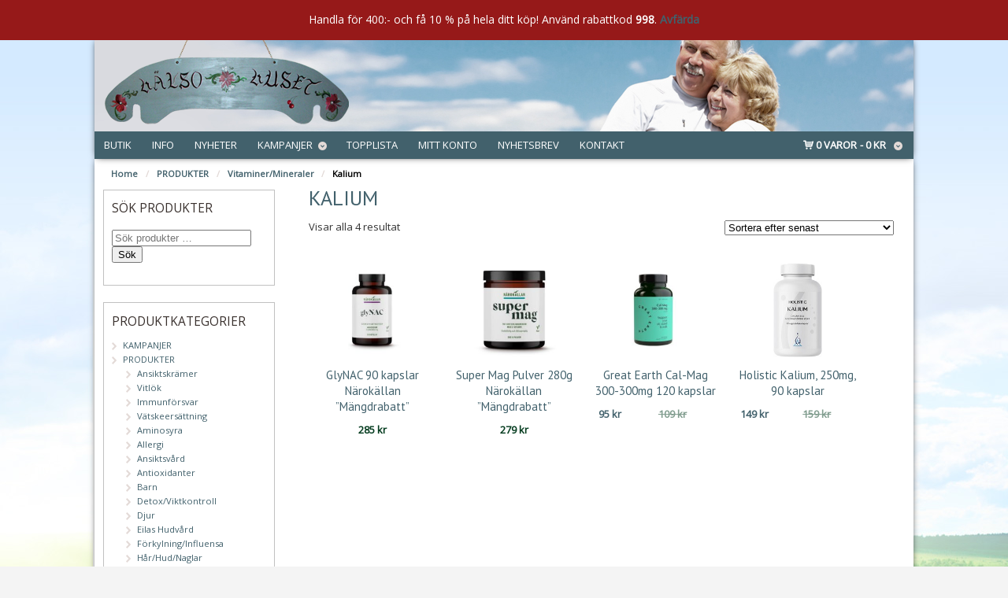

--- FILE ---
content_type: text/html; charset=UTF-8
request_url: https://www.halsohuset.biz/kategori/halsokost/vitaminermineraler/kalium/
body_size: 19233
content:
<!DOCTYPE html>
<html lang="sv-SE" class=" ">
<head>
<meta charset="UTF-8" />

<title>Kalium-arkiv - Hälsohuset e-handel</title>
<meta http-equiv="Content-Type" content="text/html; charset=UTF-8" />

<!--/ Open Graph for Woo Product /-->
<meta property="og:title" content="GlyNAC 90 kapslar Närokällan &#8221;Mängdrabatt&#8221;" />
<meta property="og:type" content="product" />
<meta property="og:url" content="https://www.halsohuset.biz/butik/halsokost/vitaminermineraler/magnesium/glynac-90-kapslar-narokallan-mangdrabatt/" />
<meta property="og:description" content="Handla för 400:- och få 10 % på hela ditt köp! Använd rabattkod 998." />
<meta property="og:site_name" content="Hälsohuset e-handel" />
<meta property="og:image" content="https://www.halsohuset.biz/wp-content/uploads/sites/71/glynadjpg-1.jpg" />


<link rel="stylesheet" type="text/css" href="https://www.halsohuset.biz/wp-content/themes/child-demo/style.css" media="screen" />
<link rel="pingback" href="https://www.halsohuset.biz/xmlrpc.php" />
<meta name='robots' content='index, follow, max-image-preview:large, max-snippet:-1, max-video-preview:-1' />
<link rel="alternate" hreflang="sv-se" href="https://www.halsohuset.biz/kategori/halsokost/vitaminermineraler/kalium/" />
<link rel="alternate" hreflang="x-default" href="https://www.halsohuset.biz/kategori/halsokost/vitaminermineraler/kalium/" />

	<!-- This site is optimized with the Yoast SEO plugin v26.8 - https://yoast.com/product/yoast-seo-wordpress/ -->
	<link rel="canonical" href="https://www.halsohuset.biz/kategori/halsokost/vitaminermineraler/kalium/" />
	<script type="application/ld+json" class="yoast-schema-graph">{"@context":"https://schema.org","@graph":[{"@type":"CollectionPage","@id":"https://www.halsohuset.biz/kategori/halsokost/vitaminermineraler/kalium/","url":"https://www.halsohuset.biz/kategori/halsokost/vitaminermineraler/kalium/","name":"Kalium-arkiv - Hälsohuset e-handel","isPartOf":{"@id":"https://www.halsohuset.biz/#website"},"primaryImageOfPage":{"@id":"https://www.halsohuset.biz/kategori/halsokost/vitaminermineraler/kalium/#primaryimage"},"image":{"@id":"https://www.halsohuset.biz/kategori/halsokost/vitaminermineraler/kalium/#primaryimage"},"thumbnailUrl":"https://www.halsohuset.biz/wp-content/uploads/sites/71/glynadjpg-1.jpg","breadcrumb":{"@id":"https://www.halsohuset.biz/kategori/halsokost/vitaminermineraler/kalium/#breadcrumb"},"inLanguage":"sv-SE"},{"@type":"ImageObject","inLanguage":"sv-SE","@id":"https://www.halsohuset.biz/kategori/halsokost/vitaminermineraler/kalium/#primaryimage","url":"https://www.halsohuset.biz/wp-content/uploads/sites/71/glynadjpg-1.jpg","contentUrl":"https://www.halsohuset.biz/wp-content/uploads/sites/71/glynadjpg-1.jpg","width":800,"height":800},{"@type":"BreadcrumbList","@id":"https://www.halsohuset.biz/kategori/halsokost/vitaminermineraler/kalium/#breadcrumb","itemListElement":[{"@type":"ListItem","position":1,"name":"Hem","item":"https://www.halsohuset.biz/"},{"@type":"ListItem","position":2,"name":"PRODUKTER","item":"https://www.halsohuset.biz/kategori/halsokost/"},{"@type":"ListItem","position":3,"name":"Vitaminer/Mineraler","item":"https://www.halsohuset.biz/kategori/halsokost/vitaminermineraler/"},{"@type":"ListItem","position":4,"name":"Kalium"}]},{"@type":"WebSite","@id":"https://www.halsohuset.biz/#website","url":"https://www.halsohuset.biz/","name":"Hälsohuset e-handel","description":"Webshop levererat av CMS e-handel","potentialAction":[{"@type":"SearchAction","target":{"@type":"EntryPoint","urlTemplate":"https://www.halsohuset.biz/?s={search_term_string}"},"query-input":{"@type":"PropertyValueSpecification","valueRequired":true,"valueName":"search_term_string"}}],"inLanguage":"sv-SE"}]}</script>
	<!-- / Yoast SEO plugin. -->


<link rel="alternate" type="application/rss+xml" title="Hälsohuset e-handel &raquo; Webbflöde" href="https://www.halsohuset.biz/feed/" />
<link rel="alternate" type="application/rss+xml" title="Hälsohuset e-handel &raquo; Kommentarsflöde" href="https://www.halsohuset.biz/comments/feed/" />
<link rel="alternate" type="application/rss+xml" title="Webbflöde för Hälsohuset e-handel &raquo; Kalium, Kategori" href="https://www.halsohuset.biz/kategori/halsokost/vitaminermineraler/kalium/feed/" />
<style id='wp-img-auto-sizes-contain-inline-css' type='text/css'>
img:is([sizes=auto i],[sizes^="auto," i]){contain-intrinsic-size:3000px 1500px}
/*# sourceURL=wp-img-auto-sizes-contain-inline-css */
</style>
<link rel='stylesheet' id='woo-layout-css' href='https://www.halsohuset.biz/wp-content/themes/mystile/css/layout.css?ver=6.9' type='text/css' media='all' />
<style id='wp-emoji-styles-inline-css' type='text/css'>

	img.wp-smiley, img.emoji {
		display: inline !important;
		border: none !important;
		box-shadow: none !important;
		height: 1em !important;
		width: 1em !important;
		margin: 0 0.07em !important;
		vertical-align: -0.1em !important;
		background: none !important;
		padding: 0 !important;
	}
/*# sourceURL=wp-emoji-styles-inline-css */
</style>
<link rel='stylesheet' id='wp-block-library-css' href='https://www.halsohuset.biz/wp-includes/css/dist/block-library/style.min.css?ver=6.9' type='text/css' media='all' />
<link rel='stylesheet' id='wc-blocks-style-css' href='https://www.halsohuset.biz/wp-content/plugins/woocommerce/assets/client/blocks/wc-blocks.css?ver=wc-10.4.3' type='text/css' media='all' />
<style id='global-styles-inline-css' type='text/css'>
:root{--wp--preset--aspect-ratio--square: 1;--wp--preset--aspect-ratio--4-3: 4/3;--wp--preset--aspect-ratio--3-4: 3/4;--wp--preset--aspect-ratio--3-2: 3/2;--wp--preset--aspect-ratio--2-3: 2/3;--wp--preset--aspect-ratio--16-9: 16/9;--wp--preset--aspect-ratio--9-16: 9/16;--wp--preset--color--black: #000000;--wp--preset--color--cyan-bluish-gray: #abb8c3;--wp--preset--color--white: #ffffff;--wp--preset--color--pale-pink: #f78da7;--wp--preset--color--vivid-red: #cf2e2e;--wp--preset--color--luminous-vivid-orange: #ff6900;--wp--preset--color--luminous-vivid-amber: #fcb900;--wp--preset--color--light-green-cyan: #7bdcb5;--wp--preset--color--vivid-green-cyan: #00d084;--wp--preset--color--pale-cyan-blue: #8ed1fc;--wp--preset--color--vivid-cyan-blue: #0693e3;--wp--preset--color--vivid-purple: #9b51e0;--wp--preset--gradient--vivid-cyan-blue-to-vivid-purple: linear-gradient(135deg,rgb(6,147,227) 0%,rgb(155,81,224) 100%);--wp--preset--gradient--light-green-cyan-to-vivid-green-cyan: linear-gradient(135deg,rgb(122,220,180) 0%,rgb(0,208,130) 100%);--wp--preset--gradient--luminous-vivid-amber-to-luminous-vivid-orange: linear-gradient(135deg,rgb(252,185,0) 0%,rgb(255,105,0) 100%);--wp--preset--gradient--luminous-vivid-orange-to-vivid-red: linear-gradient(135deg,rgb(255,105,0) 0%,rgb(207,46,46) 100%);--wp--preset--gradient--very-light-gray-to-cyan-bluish-gray: linear-gradient(135deg,rgb(238,238,238) 0%,rgb(169,184,195) 100%);--wp--preset--gradient--cool-to-warm-spectrum: linear-gradient(135deg,rgb(74,234,220) 0%,rgb(151,120,209) 20%,rgb(207,42,186) 40%,rgb(238,44,130) 60%,rgb(251,105,98) 80%,rgb(254,248,76) 100%);--wp--preset--gradient--blush-light-purple: linear-gradient(135deg,rgb(255,206,236) 0%,rgb(152,150,240) 100%);--wp--preset--gradient--blush-bordeaux: linear-gradient(135deg,rgb(254,205,165) 0%,rgb(254,45,45) 50%,rgb(107,0,62) 100%);--wp--preset--gradient--luminous-dusk: linear-gradient(135deg,rgb(255,203,112) 0%,rgb(199,81,192) 50%,rgb(65,88,208) 100%);--wp--preset--gradient--pale-ocean: linear-gradient(135deg,rgb(255,245,203) 0%,rgb(182,227,212) 50%,rgb(51,167,181) 100%);--wp--preset--gradient--electric-grass: linear-gradient(135deg,rgb(202,248,128) 0%,rgb(113,206,126) 100%);--wp--preset--gradient--midnight: linear-gradient(135deg,rgb(2,3,129) 0%,rgb(40,116,252) 100%);--wp--preset--font-size--small: 13px;--wp--preset--font-size--medium: 20px;--wp--preset--font-size--large: 36px;--wp--preset--font-size--x-large: 42px;--wp--preset--spacing--20: 0.44rem;--wp--preset--spacing--30: 0.67rem;--wp--preset--spacing--40: 1rem;--wp--preset--spacing--50: 1.5rem;--wp--preset--spacing--60: 2.25rem;--wp--preset--spacing--70: 3.38rem;--wp--preset--spacing--80: 5.06rem;--wp--preset--shadow--natural: 6px 6px 9px rgba(0, 0, 0, 0.2);--wp--preset--shadow--deep: 12px 12px 50px rgba(0, 0, 0, 0.4);--wp--preset--shadow--sharp: 6px 6px 0px rgba(0, 0, 0, 0.2);--wp--preset--shadow--outlined: 6px 6px 0px -3px rgb(255, 255, 255), 6px 6px rgb(0, 0, 0);--wp--preset--shadow--crisp: 6px 6px 0px rgb(0, 0, 0);}:where(.is-layout-flex){gap: 0.5em;}:where(.is-layout-grid){gap: 0.5em;}body .is-layout-flex{display: flex;}.is-layout-flex{flex-wrap: wrap;align-items: center;}.is-layout-flex > :is(*, div){margin: 0;}body .is-layout-grid{display: grid;}.is-layout-grid > :is(*, div){margin: 0;}:where(.wp-block-columns.is-layout-flex){gap: 2em;}:where(.wp-block-columns.is-layout-grid){gap: 2em;}:where(.wp-block-post-template.is-layout-flex){gap: 1.25em;}:where(.wp-block-post-template.is-layout-grid){gap: 1.25em;}.has-black-color{color: var(--wp--preset--color--black) !important;}.has-cyan-bluish-gray-color{color: var(--wp--preset--color--cyan-bluish-gray) !important;}.has-white-color{color: var(--wp--preset--color--white) !important;}.has-pale-pink-color{color: var(--wp--preset--color--pale-pink) !important;}.has-vivid-red-color{color: var(--wp--preset--color--vivid-red) !important;}.has-luminous-vivid-orange-color{color: var(--wp--preset--color--luminous-vivid-orange) !important;}.has-luminous-vivid-amber-color{color: var(--wp--preset--color--luminous-vivid-amber) !important;}.has-light-green-cyan-color{color: var(--wp--preset--color--light-green-cyan) !important;}.has-vivid-green-cyan-color{color: var(--wp--preset--color--vivid-green-cyan) !important;}.has-pale-cyan-blue-color{color: var(--wp--preset--color--pale-cyan-blue) !important;}.has-vivid-cyan-blue-color{color: var(--wp--preset--color--vivid-cyan-blue) !important;}.has-vivid-purple-color{color: var(--wp--preset--color--vivid-purple) !important;}.has-black-background-color{background-color: var(--wp--preset--color--black) !important;}.has-cyan-bluish-gray-background-color{background-color: var(--wp--preset--color--cyan-bluish-gray) !important;}.has-white-background-color{background-color: var(--wp--preset--color--white) !important;}.has-pale-pink-background-color{background-color: var(--wp--preset--color--pale-pink) !important;}.has-vivid-red-background-color{background-color: var(--wp--preset--color--vivid-red) !important;}.has-luminous-vivid-orange-background-color{background-color: var(--wp--preset--color--luminous-vivid-orange) !important;}.has-luminous-vivid-amber-background-color{background-color: var(--wp--preset--color--luminous-vivid-amber) !important;}.has-light-green-cyan-background-color{background-color: var(--wp--preset--color--light-green-cyan) !important;}.has-vivid-green-cyan-background-color{background-color: var(--wp--preset--color--vivid-green-cyan) !important;}.has-pale-cyan-blue-background-color{background-color: var(--wp--preset--color--pale-cyan-blue) !important;}.has-vivid-cyan-blue-background-color{background-color: var(--wp--preset--color--vivid-cyan-blue) !important;}.has-vivid-purple-background-color{background-color: var(--wp--preset--color--vivid-purple) !important;}.has-black-border-color{border-color: var(--wp--preset--color--black) !important;}.has-cyan-bluish-gray-border-color{border-color: var(--wp--preset--color--cyan-bluish-gray) !important;}.has-white-border-color{border-color: var(--wp--preset--color--white) !important;}.has-pale-pink-border-color{border-color: var(--wp--preset--color--pale-pink) !important;}.has-vivid-red-border-color{border-color: var(--wp--preset--color--vivid-red) !important;}.has-luminous-vivid-orange-border-color{border-color: var(--wp--preset--color--luminous-vivid-orange) !important;}.has-luminous-vivid-amber-border-color{border-color: var(--wp--preset--color--luminous-vivid-amber) !important;}.has-light-green-cyan-border-color{border-color: var(--wp--preset--color--light-green-cyan) !important;}.has-vivid-green-cyan-border-color{border-color: var(--wp--preset--color--vivid-green-cyan) !important;}.has-pale-cyan-blue-border-color{border-color: var(--wp--preset--color--pale-cyan-blue) !important;}.has-vivid-cyan-blue-border-color{border-color: var(--wp--preset--color--vivid-cyan-blue) !important;}.has-vivid-purple-border-color{border-color: var(--wp--preset--color--vivid-purple) !important;}.has-vivid-cyan-blue-to-vivid-purple-gradient-background{background: var(--wp--preset--gradient--vivid-cyan-blue-to-vivid-purple) !important;}.has-light-green-cyan-to-vivid-green-cyan-gradient-background{background: var(--wp--preset--gradient--light-green-cyan-to-vivid-green-cyan) !important;}.has-luminous-vivid-amber-to-luminous-vivid-orange-gradient-background{background: var(--wp--preset--gradient--luminous-vivid-amber-to-luminous-vivid-orange) !important;}.has-luminous-vivid-orange-to-vivid-red-gradient-background{background: var(--wp--preset--gradient--luminous-vivid-orange-to-vivid-red) !important;}.has-very-light-gray-to-cyan-bluish-gray-gradient-background{background: var(--wp--preset--gradient--very-light-gray-to-cyan-bluish-gray) !important;}.has-cool-to-warm-spectrum-gradient-background{background: var(--wp--preset--gradient--cool-to-warm-spectrum) !important;}.has-blush-light-purple-gradient-background{background: var(--wp--preset--gradient--blush-light-purple) !important;}.has-blush-bordeaux-gradient-background{background: var(--wp--preset--gradient--blush-bordeaux) !important;}.has-luminous-dusk-gradient-background{background: var(--wp--preset--gradient--luminous-dusk) !important;}.has-pale-ocean-gradient-background{background: var(--wp--preset--gradient--pale-ocean) !important;}.has-electric-grass-gradient-background{background: var(--wp--preset--gradient--electric-grass) !important;}.has-midnight-gradient-background{background: var(--wp--preset--gradient--midnight) !important;}.has-small-font-size{font-size: var(--wp--preset--font-size--small) !important;}.has-medium-font-size{font-size: var(--wp--preset--font-size--medium) !important;}.has-large-font-size{font-size: var(--wp--preset--font-size--large) !important;}.has-x-large-font-size{font-size: var(--wp--preset--font-size--x-large) !important;}
/*# sourceURL=global-styles-inline-css */
</style>

<style id='classic-theme-styles-inline-css' type='text/css'>
/*! This file is auto-generated */
.wp-block-button__link{color:#fff;background-color:#32373c;border-radius:9999px;box-shadow:none;text-decoration:none;padding:calc(.667em + 2px) calc(1.333em + 2px);font-size:1.125em}.wp-block-file__button{background:#32373c;color:#fff;text-decoration:none}
/*# sourceURL=/wp-includes/css/classic-themes.min.css */
</style>
<link rel='stylesheet' id='contact-form-7-css' href='https://www.halsohuset.biz/wp-content/plugins/contact-form-7/includes/css/styles.css?ver=6.1.4' type='text/css' media='all' />
<style id='woocommerce-inline-inline-css' type='text/css'>
.woocommerce form .form-row .required { visibility: visible; }
/*# sourceURL=woocommerce-inline-inline-css */
</style>
<link rel='stylesheet' id='wpmenucart-icons-css' href='https://www.halsohuset.biz/wp-content/plugins/wp-menu-cart-pro/assets/css/wpmenucart-icons-pro.css?ver=3.4.1' type='text/css' media='all' />
<link rel='stylesheet' id='wpmenucart-font-css' href='https://www.halsohuset.biz/wp-content/plugins/wp-menu-cart-pro/assets/css/wpmenucart-font.css?ver=3.4.1' type='text/css' media='all' />
<link rel='stylesheet' id='wpmenucart-css' href='https://www.halsohuset.biz/wp-content/plugins/wp-menu-cart-pro/assets/css/wpmenucart-main.css?ver=3.4.1' type='text/css' media='all' />
<script type="text/javascript" src="https://www.halsohuset.biz/wp-includes/js/jquery/jquery.min.js?ver=3.7.1" id="jquery-core-js"></script>
<script type="text/javascript" src="https://www.halsohuset.biz/wp-includes/js/jquery/jquery-migrate.min.js?ver=3.4.1" id="jquery-migrate-js"></script>
<script type="text/javascript" src="https://www.halsohuset.biz/wp-content/plugins/woocommerce/assets/js/jquery-blockui/jquery.blockUI.min.js?ver=2.7.0-wc.10.4.3" id="wc-jquery-blockui-js" defer="defer" data-wp-strategy="defer"></script>
<script type="text/javascript" id="wc-add-to-cart-js-extra">
/* <![CDATA[ */
var wc_add_to_cart_params = {"ajax_url":"https://www.halsohuset.biz/wp-admin/admin-ajax.php","wc_ajax_url":"/?wc-ajax=%%endpoint%%","i18n_view_cart":"Visa varukorg","cart_url":"https://www.halsohuset.biz/varukorg/","is_cart":"","cart_redirect_after_add":"no"};
//# sourceURL=wc-add-to-cart-js-extra
/* ]]> */
</script>
<script type="text/javascript" src="https://www.halsohuset.biz/wp-content/plugins/woocommerce/assets/js/frontend/add-to-cart.min.js?ver=10.4.3" id="wc-add-to-cart-js" defer="defer" data-wp-strategy="defer"></script>
<script type="text/javascript" src="https://www.halsohuset.biz/wp-content/plugins/woocommerce/assets/js/js-cookie/js.cookie.min.js?ver=2.1.4-wc.10.4.3" id="wc-js-cookie-js" defer="defer" data-wp-strategy="defer"></script>
<script type="text/javascript" id="woocommerce-js-extra">
/* <![CDATA[ */
var woocommerce_params = {"ajax_url":"https://www.halsohuset.biz/wp-admin/admin-ajax.php","wc_ajax_url":"/?wc-ajax=%%endpoint%%","i18n_password_show":"Visa l\u00f6senord","i18n_password_hide":"D\u00f6lj l\u00f6senord"};
//# sourceURL=woocommerce-js-extra
/* ]]> */
</script>
<script type="text/javascript" src="https://www.halsohuset.biz/wp-content/plugins/woocommerce/assets/js/frontend/woocommerce.min.js?ver=10.4.3" id="woocommerce-js" defer="defer" data-wp-strategy="defer"></script>
<script type="text/javascript" src="https://www.halsohuset.biz/wp-content/themes/mystile/includes/js/third-party.js?ver=6.9" id="third party-js"></script>
<script type="text/javascript" src="https://www.halsohuset.biz/wp-content/themes/mystile/includes/js/general.js?ver=6.9" id="general-js"></script>
<script type="text/javascript" id="wpmenucart-ajax-assist-js-extra">
/* <![CDATA[ */
var wpmenucart_ajax_assist = {"shop_plugin":"WooCommerce","always_display":"1"};
//# sourceURL=wpmenucart-ajax-assist-js-extra
/* ]]> */
</script>
<script type="text/javascript" src="https://www.halsohuset.biz/wp-content/plugins/wp-menu-cart-pro/assets/js/wpmenucart-ajax-assist.js?ver=3.4.1" id="wpmenucart-ajax-assist-js"></script>
<link rel="https://api.w.org/" href="https://www.halsohuset.biz/wp-json/" /><link rel="alternate" title="JSON" type="application/json" href="https://www.halsohuset.biz/wp-json/wp/v2/product_cat/634" />
<!-- This website runs the Product Feed PRO for WooCommerce by AdTribes.io plugin - version woocommercesea_option_installed_version -->

<!-- Always force latest IE rendering engine (even in intranet) & Chrome Frame -->
<meta http-equiv="X-UA-Compatible" content="IE=edge,chrome=1" />

<!--  Mobile viewport scale | Disable user zooming as the layout is optimised -->
<meta name="viewport" content="width=device-width, initial-scale=1, maximum-scale=1">
<!--[if lt IE 9]>
<script src="https://www.halsohuset.biz/wp-content/themes/mystile/includes/js/respond-IE.js"></script>
<![endif]-->
<!--[if lte IE 8]><script src="https://html5shiv.googlecode.com/svn/trunk/html5.js"></script>
<![endif]-->	<noscript><style>.woocommerce-product-gallery{ opacity: 1 !important; }</style></noscript>
	
<!-- Woo Custom Styling -->
<style type="text/css">
html { background: #F4F4F4 !important; }
</style>

<!-- Google Webfonts -->
<link href="https://fonts.googleapis.com/css?family=PT+Sans%3Aregular%2C%3Aitalic%2C%3A700%2C%3A700italic|Arvo%3Aregular%2C%3Aitalic%2C%3A700%2C%3A700italic|Bree+Serif%3Aregular|Open+Sans%3A300%2C%3A300italic%2C%3Aregular%2C%3Aitalic%2C%3A600%2C%3A600italic%2C%3A700%2C%3A700italic%2C%3A800%2C%3A800italic|Schoolbell%3Aregular" rel="stylesheet" type="text/css" />

<!-- Alt Stylesheet -->
<link href="https://www.halsohuset.biz/wp-content/themes/mystile/styles/default.css" rel="stylesheet" type="text/css" />

<!-- Custom Favicon -->
<link rel="shortcut icon" href="https://www.halsohuset.biz/wp-content/uploads/sites/71/favicon.png"/>
<!-- Options Panel Custom CSS -->
<style type="text/css">
  /* GENERAL BUTTON SETTINGS - NOT CALL TO ACTION BUTTON  */

a.button,
a.comment-reply-link,
#commentform #submit,
.submit,
input[type=submit],
input.button,
button.button {
  display: inline-block;
  padding: .236em .857em;
  color: white;
  text-align: center;
  text-decoration: none;
  font-size: 1em;
  /* Make inputs the same size as normal text */

  font-family: inherit;
  /* Make inputs use the correct typeface instead of the browser default */

  cursor: pointer;
  /* Inputs need pointers! */

  overflow: visible;
  /* IE fix */

  width: auto;
  /* IE fix */

  line-height: 1.618em;
  margin: 0 .327em;
  -webkit-font-smoothing: subpixel-antialiased;
  font-weight: bold;
  text-shadow: none;
  background-color: #165a7f;
  background-image: -webkit-gradient(linear, left top, left bottom, from(#165a7f), to(#165a7f));
  /* Saf4+, Chrome */

  background-image: -webkit-linear-gradient(top, #165a7f, #165a7f);
  /* Chrome 10+, Saf5.1+, iOS 5+ */

  background-image: -moz-linear-gradient(top, #165a7f, #165a7f);
  /* FF3.6+ */

  background-image: -ms-linear-gradient(top, #165a7f, #165a7f);
  /* IE10 */

  background-image: -o-linear-gradient(top, #165a7f, #165a7f);
  /* Opera 11.10+ */

  background-image: linear-gradient(to bottom, #165a7f, #165a7f);
  border: none;
  -webkit-border-radius: 0;
  border-radius: 0;
  -moz-background-clip: padding;
  -webkit-background-clip: padding-box;
  background-clip: padding-box;
  -webkit-box-shadow: none;
  box-shadow: none;
}

  /* CALL TO ACTION BUTTON SETTING  */

a.button.alt,
a.comment-reply-link.alt,
#commentform #submit.alt,
.submit.alt,
input[type=submit].alt,
input.button.alt,
button.button.alt,
a.button.checkout,
a.comment-reply-link.checkout,
#commentform #submit.checkout,
.submit.checkout,
input[type=submit].checkout,
input.button.checkout,
button.button.checkout {
  background-color: #84ac50;
  background-image: -webkit-gradient(linear, left top, left bottom, from(#84ac50), to(#84ac50));
  /* Saf4+, Chrome */
  
  background-image: -webkit-linear-gradient(top, #84ac50, #84ac50);
  /* Chrome 10+, Saf5.1+, iOS 5+ */
  
  background-image: -moz-linear-gradient(top, #84ac50, #84ac50);
  /* FF3.6+ */
  
  background-image: -ms-linear-gradient(top, #84ac50, #84ac50);
  /* IE10 */
  
  background-image: -o-linear-gradient(top, #84ac50, #84ac50);
  /* Opera 11.10+ */
  
  background-image: linear-gradient(to bottom, #84ac50, #84ac50);
  text-shadow: none;
  border: none;
  -webkit-box-shadow: none;
  box-shadow: none;
}
a.button.alt:hover,
a.comment-reply-link.alt:hover,
#commentform #submit.alt:hover,
.submit.alt:hover,
input[type=submit].alt:hover,
input.button.alt:hover,
button.button.alt:hover,
a.button.checkout:hover,
a.comment-reply-link.checkout:hover,
#commentform #submit.checkout:hover,
.submit.checkout:hover,
input[type=submit].checkout:hover,
input.button.checkout:hover,
button.button.checkout:hover {
  background-color: #79a046;
  background-image: -webkit-gradient(linear, left top, left bottom, from(#79a046), to(#79a046));
  /* Saf4+, Chrome */

  background-image: -webkit-linear-gradient(top, #79a046, #79a046);
  /* Chrome 10+, Saf5.1+, iOS 5+ */

  background-image: -moz-linear-gradient(top, #79a046, #79a046);
  /* FF3.6+ */

  background-image: -ms-linear-gradient(top, #79a046, #79a046);
  /* IE10 */

  background-image: -o-linear-gradient(top, #79a046, #79a046);
  /* Opera 11.10+ */

  background-image: linear-gradient(to bottom, #79a046, #79a046);
}
a.button.alt:active,
a.comment-reply-link.alt:active,
#commentform #submit.alt:active,
.submit.alt:active,
input[type=submit].alt:active,
input.button.alt:active,
button.button.alt:active,
a.button.checkout:active,
a.comment-reply-link.checkout:active,
#commentform #submit.checkout:active,
.submit.checkout:active,
input[type=submit].checkout:active,
input.button.checkout:active,
button.button.checkout:active {
  background-color: #84ac50;
  background-image: -webkit-gradient(linear, left top, left bottom, from(#84ac50), to(#84ac50));
  /* Saf4+, Chrome */

  background-image: -webkit-linear-gradient(top, #84ac50, #84ac50);
  /* Chrome 10+, Saf5.1+, iOS 5+ */

  background-image: -moz-linear-gradient(top, #84ac50, #84ac50);
  /* FF3.6+ */

  background-image: -ms-linear-gradient(top, #84ac50, #84ac50);
  /* IE10 */

  background-image: -o-linear-gradient(top, #84ac50, #84ac50);
  /* Opera 11.10+ */

  background-image: linear-gradient(to bottom, #84ac50, #84ac50);
}

a.button.large,
a.comment-reply-link.large,
#commentform #submit.large,
.submit.large,
input[type=submit].large,
input.button.large,
button.button.large {
  font-size: 1.387em;
}
a.button.small,
a.comment-reply-link.small,
#commentform #submit.small,
.submit.small,
input[type=submit].small,
input.button.small,
button.button.small {
  font-size: .857em;
}
a.button:hover,
a.comment-reply-link:hover,
#commentform #submit:hover,
.submit:hover,
input[type=submit]:hover,
input.button:hover,
button.button:hover {
  text-decoration: none;
  background-color: #165a7f;
  background-image: -webkit-gradient(linear, left top, left bottom, from(#165a7f), to(#165a7f));
  /* Saf4+, Chrome */

  background-image: -webkit-linear-gradient(top, #165a7f, #165a7f);
  /* Chrome 10+, Saf5.1+, iOS 5+ */

  background-image: -moz-linear-gradient(top, #165a7f, #165a7f);
  /* FF3.6+ */

  background-image: -ms-linear-gradient(top, #165a7f, #165a7f);
  /* IE10 */

  background-image: -o-linear-gradient(top, #165a7f, #165a7f);
  /* Opera 11.10+ */

  background-image: linear-gradient(to bottom, #165a7f, #165a7f);
}
a.button:active,
a.comment-reply-link:active,
#commentform #submit:active,
.submit:active,
input[type=submit]:active,
input.button:active,
button.button:active {
  background-color: #165a7f;
  background-image: -webkit-gradient(linear, left top, left bottom, from(#165a7f), to(#165a7f));
  /* Saf4+, Chrome */

  background-image: -webkit-linear-gradient(top, #165a7f, #165a7f);
  /* Chrome 10+, Saf5.1+, iOS 5+ */

  background-image: -moz-linear-gradient(top, #165a7f, #165a7f);
  /* FF3.6+ */

  background-image: -ms-linear-gradient(top, #165a7f, #165a7f);
  /* IE10 */

  background-image: -o-linear-gradient(top, #165a7f, #165a7f);
  /* Opera 11.10+ */

  background-image: linear-gradient(to bottom, #165a7f, #165a7f);
  -webkit-box-shadow: none;
  box-shadow: none;
}
</style>


<!-- Woo Shortcodes CSS -->
<link href="https://www.halsohuset.biz/wp-content/themes/mystile/functions/css/shortcodes.css" rel="stylesheet" type="text/css" />

<!-- Custom Stylesheet -->
<link href="https://www.halsohuset.biz/wp-content/themes/mystile/custom.css" rel="stylesheet" type="text/css" />

<!-- Custom Stylesheet In Child Theme -->
<link href="https://www.halsohuset.biz/wp-content/themes/child-demo/custom.css" rel="stylesheet" type="text/css" />
<!-- Custom CSS Manager Plguin -->
<style type="text/css">
#main .a3dg-nav, div.a3dg-next, div.a3dg-prev {display: none!important;}

p.demo_store {display: block;}
p.demo_store {background: #961919; position: fixed; top: 0px; left: 0px; right: 0px; text-align: center; color: #FFF; padding: 1em; font-weight: normal; font-size: 14px; z-index: 3000; border-bottom: 1px solid #961919; }
#wrapper #header {  margin-top: 50px; } /* Sida flyttas ner vid rabattkupong. Ingen kupong=00px, kupong=50px; */           */
 .woocommerce-store-notice.demo_store a {display:none;} 
﻿﻿#wrapper #sidebar .primary .widget#text-6 {
	background-color: transparent;
	margin: 0;
	padding: 0;
	border: none!important;
}
@media only screen and (max-width: 621px) {#wrapper #header {margin-top: 73px;}} /* Sida flyttas ner vid rabattkupong. Ingen kupong=0px, kupong=73px;


/* CORR 07.09.2015 */

#wrapper #content #main div.wpcf7-response-output,
#wrapper #content #main div.wpcf7-response-output,
#wrapper #content #main .woocommerce-message,
#wrapper #content #main .woocommerce-info {
  color: #333333 !important;
}

/* END of CORR 23.06.2015 */


/* CORR 23.06.2015 */

#wrapper #content #main .woocommerce-tabs table  {
  font-size: inherit !important;
  width:auto !important;
}
#wrapper #content #main .woocommerce-tabs table td {
   border:none !important;
   padding: 0.5em 1em 0.5em 0 !important;
   color:#333;
}

/* END of CORR 23.06.2015 */


.box_sizing {
  -moz-box-sizing: border-box;
  -webkit-box-sizing: border-box;
  box-sizing: border-box;
}

.onsale {line-height: 4; display: none; }
address {color: #222;}

#wrapper #content .products .product a img {max-height: 120px; width: auto;}
#wrapper #content .products .product h2 {font-size: 15px;}

.col-ful {
  margin: 0px auto;
  max-width: 80em;
  width: 100%;
}
.ul_nav_style li {
  color: #fff;
  margin-right: 0.1em;
}
.ul_nav_style li a {
  text-decoration: none;
  border-radius: 0;
  -webkit-border-radius: 0;
  border: 0px none;
  background: none repeat scroll 0% 0% transparent;
  color: #fff;
  text-transform: uppercase;
  padding: 0.53em 0.8em;
  font-weight: normal;
}
.ul_nav_style li a:hover {
  color: #fff;
  background: none;
}
.ul_nav_style li.current-menu-item > a,
.ul_nav_style li.current_page_item > a {
  background: none;
  color: #fff;
  text-decoration: underline;
}
.ul_nav_style li.parent:hover a:after {
  color: #fff;
}
.ul_nav_style li.parent:hover a:before {
  background: none;
}
.ul_nav_style li:last-child a {
  padding: 0.53em 0.1em 0.53em 0.1em;
  font-weight: bold;
}
.ul_nav_style li:hover {
  background: none;
}
body {
  background: url("/wp-content/uploads/sites/71/bck.jpg") no-repeat scroll center top #ffffff;
  font-size: 1.3em;
  color: #ffffff;
}
body.woocommerce-cart #wrapper #content #main {
  width: 100%;
}
a {
  color: #42616c;
}
a:hover,
a:active {
  color: #333333;
}
a.button.alt,
a.comment-reply-link.alt,
#commentform #submit.alt,
.submit.alt,
input.alt[type="submit"],
input.button.alt,
button.button.alt,
a.button.checkout,
a.comment-reply-link.checkout,
#commentform #submit.checkout,
.submit.checkout,
input.checkout[type="submit"],
input.button.checkout,
button.button.checkout,
#commentform #submit,
.submit,
input[type="submit"],
input.button,
button.button,
a.button,
a.comment-reply-link,
#commentform #submit,
.submit,
input[type="submit"],
input.button,
button.button {
  background: #c1c1c1;
  color: #333333;
}
a.button.alt:hover,
a.comment-reply-link.alt:hover,
#commentform #submit.alt:hover,
.submit.alt:hover,
input.alt[type="submit"]:hover,
input.button.alt:hover,
button.button.alt:hover,
a.button.checkout:hover,
a.comment-reply-link.checkout:hover,
#commentform #submit.checkout:hover,
.submit.checkout:hover,
input.checkout[type="submit"]:hover,
input.button.checkout:hover,
button.button.checkout:hover,
#commentform #submit:hover,
.submit:hover,
input[type="submit"]:hover,
input.button:hover,
button.button:hover,
a.button:hover,
a.comment-reply-link:hover,
#commentform #submit:hover,
.submit:hover,
input[type="submit"]:hover,
input.button:hover,
button.button:hover {
  background: #42616c;
  color: #fff;
}
#main .entry a.checkout-button {
  display: block;
  font-size: 1.5em;
  margin-bottom: 3em;
  opacity: 0.9;
  padding: 1em 0;
  text-decoration: none;
  text-transform: uppercase;
}
h1,
h2,
h3,
h4,
h5,
h6 {
  color: #42616c;
  font-family: 'PT Sans', sans-serif;
}
p,
li,
td,
dd,
label {
  color: #333;
}
h1 {
  font-size: 2em;
  line-height: 0.88em;
  text-transform: uppercase;
  font-family: 'PT Sans', sans-serif;
}
#main h1.product_title {
  font-size: 2em;
  text-transform: none;
  line-height: 1.2;
  color: #222;
}
#main .woocommerce_message,
#main .woocommerce-message {
  color: #000;
}
#main.fullwidth,
.layout-full #main,
.col-full,
.no-sidebar #main {
  max-width: 80em;
}
.textwrap {
  float: left;
  clear: both;
  width: 100%;
  text-align: left;
}
.left1 {
  float: left;
  width: 49%;
}
.right1 {
  float: right;
  width: 49%;
}
#cmsheaderwidget {
  background-color: transparent;
  clear: both;
  height: 3em;
  position: relative;
  margin: 0px auto;
  max-width: 80em;
  width: 100%;
  display: none;
}
#cmsheaderwidget .cmsheaderwidget {
  position: absolute;
  top: -6px;
  right: 0;
  margin: 10px 1.886em;
}
#cmsheaderwidget .cmsheaderwidget a {
  color: #FFF;
  margin-left: 10px;
  padding-left: 16px;
  display: inline-block;
  text-transform: uppercase;
}
#cmsheaderwidget .cmsheaderwidget a:first-child {
  background: url("/wp-content/uploads/sites/61/phone_ico.png") no-repeat scroll left 6px transparent;
}
#cmsheaderwidget .cmsheaderwidget a:last-child {
  background: url("/wp-content/uploads/sites/61/mail_ico.png") no-repeat scroll left 6px transparent;
}
.single .type-post p:first-child {
  font-size: inherit !important;
}
.type-post .meta .day,
.type-post .meta .month,
.type-post .meta .year {
  color: #000;
}
#wrapper #top {
  background: #42616c;
  position: fixed;
  top: 0px;
  z-index: 2014;
  width: 100%;
  padding: 0;
  -webkit-box-shadow: 0 0 1px 0 #bbb;
  box-shadow: 0 0 1px 0 #bbb;
  display: none;
  -moz-box-sizing: border-box;
  -webkit-box-sizing: border-box;
  box-sizing: border-box;
}
#wrapper #top nav {
  padding: 0.5em 1.886em;
  -moz-box-sizing: border-box;
  -webkit-box-sizing: border-box;
  box-sizing: border-box;
}
#wrapper #top nav ul.wc-nav {
  float: right !important;
}
#wrapper #top nav ul.wc-nav li.cart {
  display: none;
}
#wrapper #top nav ul.nav {
  float: left;
}
#wrapper #top nav ul.nav li {
  color: #fff;
  margin-right: 0.1em;
}
#wrapper #top nav ul.nav li a {
  text-decoration: none;
  border-radius: 0;
  -webkit-border-radius: 0;
  border: 0px none;
  background: none repeat scroll 0% 0% transparent;
  color: #fff;
  text-transform: uppercase;
  padding: 0.53em 0.8em;
  font-weight: normal;
}
#wrapper #top nav ul.nav li a:hover {
  color: #fff;
  background: none;
}
#wrapper #top nav ul.nav li.current-menu-item > a,
#wrapper #top nav ul.nav li.current_page_item > a {
  background: none;
  color: #fff;
  text-decoration: underline;
}
#wrapper #top nav ul.nav li.parent:hover a:after {
  color: #fff;
}
#wrapper #top nav ul.nav li.parent:hover a:before {
  background: none;
}
#wrapper #top nav ul.nav li:last-child a {
  padding: 0.53em 0.1em 0.53em 0.1em;
  font-weight: bold;
}
#wrapper #top nav ul.nav li:hover {
  background: none;
}
#wrapper #top nav ul.nav li.parent:hover > a {
  color: #fff;
}
#wrapper #top nav ul.nav li.search form {
  padding-top: 0;
}
#wrapper #top nav ul.nav li.search input {
  padding: 0.3em;
}
#wrapper #top nav ul.nav li.cart a .contents {
  color: #c0c0c0;
}
#wrapper #top nav ul.nav ul {
  background: #42616c;
}
#wrapper #header {
  background: url("/wp-content/uploads/sites/71/header.jpg") no-repeat scroll right top #d8dae0;
  padding: 0;
  -moz-box-sizing: border-box;
  -webkit-box-sizing: border-box;
  box-sizing: border-box;
  margin-bottom: 0;
  border-bottom: none;
  box-shadow: 0 0 9px -3px #000000;
}
#wrapper #header hgroup {
  float: none;
  margin-bottom: 0.7em;
  margin-top: 0;
  text-align: left;
  margin-left: 1em;
}
#wrapper #header hgroup a {
  margin: 0 0 0 0;
  float: none;
}
#wrapper #header hgroup .nav-toggle {
  top: 2.3em;
  background: #42616c;
  border-color: #333333;
  -webkit-box-shadow: inset 0 1px 0 0 rgba(255, 255, 255, 0.5), inset 0 -1px 0 0 rgba(0, 0, 0, 0.5);
  box-shadow: inset 0 1px 0 0 rgba(255, 255, 255, 0.5), inset 0 -1px 0 0 rgba(0, 0, 0, 0.5);
}
#wrapper #header #navigation {
  background: #42616c;
  margin: 0 0 0 0;
  float: none;
  width: 100%;
  border-radius: 0;
  padding: 0;
  -moz-box-sizing: border-box;
  -webkit-box-sizing: border-box;
  box-sizing: border-box;
}
#wrapper #header #navigation ul.nav {
  float: left; width: 100%;
}
#wrapper #header #navigation ul.nav li.wpmenucartli {float: right; margin-right: 1em;}

#wrapper #header #navigation ul.nav li {
  color: #fff;
  margin-right: 0.1em;
}
#wrapper #header #navigation ul.nav li a {
  text-decoration: none;
  border-radius: 0;
  -webkit-border-radius: 0;
  border: 0px none;
  background: none repeat scroll 0% 0% transparent;
  color: #fff;
  text-transform: uppercase;
  padding: 0.53em 0.8em;
  font-weight: normal;
}
#wrapper #header #navigation ul.nav li a:hover {
  color: #fff;
  background: none;
}
#wrapper #header #navigation ul.nav li.current-menu-item > a,
#wrapper #header #navigation ul.nav li.current_page_item > a {
  background: none;
  color: #fff;
  text-decoration: underline;
}
#wrapper #header #navigation ul.nav li.parent:hover a:after {
  color: #fff;
}
#wrapper #header #navigation ul.nav li.parent:hover a:before {
  background: none;
}
#wrapper #header #navigation ul.nav li:last-child a {
  padding: 0.53em 0.1em 0.53em 0.1em;
  font-weight: bold;
}
#wrapper #header #navigation ul.nav li:hover {
  background: none;
}
#wrapper #header #navigation ul.nav li a {
  color: #fff;
  padding-left: 0.943em;
  padding-right: 0.943em;
}
#wrapper #header #navigation ul.nav ul {
  background: #42616c;
  left: auto;
  right: 0px;
  -webkit-box-shadow: 0 1px 3px 0 #000;
  box-shadow: 0 1px 3px 0 #000;
  border: none;
}
#wrapper #cmstopwidget {
  margin: 0px auto;
  max-width: 80em;
  width: 100%;
}
#wrapper #cmstopwidget .cmstopwidget {
  width: auto;
  float: right;
  margin: -44px 0.943em 0 0;
}
#wrapper #cmstopwidget .cmstopwidget form {
  margin-bottom: 0;
}
#wrapper #cmstopwidget .cmstopwidget form input.search-field {
  padding: 6px;
  border-radius: 0;
  border: none;
}
#wrapper #content {
  box-shadow: 0 0 9px -3px #000000;
  background-color: #FFF;
}
#wrapper #content #breadcrumbs {
  color: #000;
  padding: 0;
  margin: 0.943em 1.886em;
}
#wrapper #content #main {
  width: 76.2%;
  -moz-box-sizing: border-box;
  -webkit-box-sizing: border-box;
  box-sizing: border-box;
  padding: 0 1.886em;
}
#wrapper #content #main .images a.woocommerce-main-image img {
  width: auto;
  border: none;
  padding: 0;
}
#wrapper #content #main .images .thumbnails {
  border: none;
}
#wrapper #content #main p {
  line-height: 1.5em;
}
#wrapper #content #main hr {
  margin: .5em .886em;
}
#wrapper #content #main .price ins {
  color: #42616c;
  float: left;
  margin-right: 5px;
}
#wrapper #content #main p.price .amount {
  color: #42616c;
  font-size: 1.5em;
  background-color: rgba(66, 97, 108, 0.3);
  padding: 2px;
  font-weight: bold;
}
#wrapper #content #main div.quantity .plus,
#wrapper #content #main div.quantity .minus {
  color: #42616c;
}
#wrapper #content #main div.quantity .plus:hover,
#wrapper #content #main div.quantity .minus:hover {
  color: #333333;
}
#wrapper #content #main ul {
  margin-left: 1.886em;
}
#wrapper #content #main table {
  font-size: 1.1em !important;
}
#wrapper #content #main table th,
#wrapper #content #main table td {
  color: #000;
}
#wrapper #content #main .hemwrap {
  margin-top: 1.886em;
}
#wrapper #content #main .hemwrap .hem {
  margin: 0 2.4% 1.886em 0;
  width: 22.84%;
  float: left;
}
#wrapper #content #main .hemwrap .hem a img {
  -webkit-box-shadow: 0 0 3px 0 #888;
  box-shadow: 0 0 3px 0 #888;
  border: 0px none;
  padding: 0;
}
#wrapper #content #main .hemwrap .hem a h2 {
  text-transform: uppercase;
  font-weight: bold;
  font-size: 1.15em !important;
}
#wrapper #content #main .hemwrap a:hover img {
  border: 1px solid #333333;
}
#wrapper #content #main .hem:last-child {
  margin-right: 0 !important;
}
#wrapper #content .products .product {
  margin: 0 2.4% 1.886em 0;
  width: 21.8%;
  border: none;
}
#wrapper #content .products .product a img {
  box-shadow: none;
  border: none;
  padding: 0;
  height: auto;
  margin-top: 1em;
}
#wrapper #content .products .product a h3 {text-transform: none; font-weight: normal; font-size: 1em !important; line-height: 1.3; min-height: 36px;}

#wrapper #content .products .product a .price {
  color: #043c1f;
}
#wrapper #content .products .product a:hover h3 {
  color: #043c1f;
}
#wrapper #content .products .product:nth-child(4n) {
  margin-right: 0 !important;
}
#wrapper #content .products .product:last-child {
  margin-right: 0 !important;
}
#wrapper #content .kont1 {
  float: left;
  width: 30%;
}
#wrapper #content .kont2 {
  float: right;
  width: 68%;
  margin-top: 1.5em;
  margin-left: 2%;
}
#wrapper #content .wpcf7-form p {
  margin-bottom: 10px;
}
#wrapper #content .wpcf7-form p input[type="text"],
#wrapper #content .wpcf7-form p input.input-text,
#wrapper #content .wpcf7-form p textarea,
#wrapper #content .wpcf7-form p input.txt,
#wrapper #content .wpcf7-form p input[type="tel"],
#wrapper #content .wpcf7-form p input[type="email"] {
  margin-left: 0;
}
#wrapper #content .pagination .page-numbers.current {
  background-color: #42616c;
}
#wrapper #sidebar .primary form input {
  margin: 5px 0 0 0;
}
#wrapper #sidebar .primary .widget {
  background-color: #fff;
  margin: 0 0 1.886em 0.943em;
  padding: 0.943em;
  box-shadow: none;
  border: 1px solid #c1c1c1;
}

#wrapper #sidebar .primary .widget h3 {
  border: 0px none;
  padding: 0;
  text-transform: uppercase;
}
#wrapper #sidebar .primary .widget ul {
  margin-bottom: 0;
}
#wrapper #sidebar .primary .widget ul.product_list_widget li img {
  border-radius: 0;
}
#wrapper #sidebar .primary .widget a {
  font-weight: normal !important;
}
#wrapper #sidebar .primary .price_label {
  color: #42616c;
}
#wrapper #sidebar ul.brand-thumbnails {
  list-style: none;
}
#wrapper #sidebar .tagcloud a {
  font-size: 13px !important;
}
.footer-wrap {
  background: #c0c0c0;
  padding: 0 1.886em;
}
.footer-wrap #footer-widgets {
  padding-top: 1em;
  padding-bottom: 1em;
}
.footer-wrap #footer-widgets .footer-widget-1 {
  margin-left: 1.886em;
}
.footer-wrap #footer-widgets .footer-widget-3 img {
  margin-bottom: 4px;
}
.footer-wrap #footer-widgets .footer-widget-4 {
  margin-right: 1.886em;
}
.footer-wrap #footer-widgets .block {
  width: 20.9%;
}
.footer-wrap #footer-widgets .widget h3 {
  font-size: 1.66em;
  text-transform: uppercase;
  font-weight: bold;
  border: 0px none;
  padding: 0;
}
.footer-wrap #footer-widgets h3,
.footer-wrap #footer-widgets p,
.footer-wrap #footer-widgets a {
  color: #000;
}
.footer-wrap #footer {
  border-top: none;
  padding: 1.5em;
}
.footer-wrap #footer #copyright {
  margin-top: 1.5em;
}
.footer-wrap #copyright {
  color: #000;
  font-size: 0.85em;
  line-height: 1.2em;
}
.page-id-347 #wrapper #cmstopwidget {
  display: block;
}
.page-id-347 #wrapper #content #breadcrumbs,
.page-id-347 #wrapper #content header {
  display: none;
}
.page-id-347 #wrapper #content #main {
  width: 100%;
  text-align: center;
  padding: 0;
}
.page-id-347 #wrapper #content #main .metaslider ul {
  margin-left: 0;
}
.page-id-347 #wrapper #content #main p em {
  color: #666666;
  font-size: 1.2em;
  padding: 0;
}
.page-id-347 #wrapper #content #main h1 {
  margin-top: 0.943em;
}
.page-id-347 #wrapper #content #main p,
.page-id-347 #wrapper #content #main .woocommerce,
.page-id-347 #wrapper #content #main .brand-thumbnails {
  padding: 0 1.886em;
}
.page-id-347 #wrapper #content #main .brand-thumbnails {
  list-style-type: none;
}
.page-id-347 #wrapper #content #main .brand-thumbnails li img {
  border: none;
  width: 100%;
}
.page-id-314 #wrapper #content #main {
  min-height: 700px;
}
.woocommerce_tabs ul.tabs li.active a,
.woocommerce-tabs ul.tabs li.active a,
.ui-tabs ul.tabs li.active a,
.woocommerce_tabs .ui-tabs-nav li.active a,
.woocommerce-tabs .ui-tabs-nav li.active a,
.ui-tabs .ui-tabs-nav li.active a,
.woocommerce_tabs ul.tabs li.ui-state-active a,
.woocommerce-tabs ul.tabs li.ui-state-active a,
.ui-tabs ul.tabs li.ui-state-active a,
.woocommerce_tabs .ui-tabs-nav li.ui-state-active a,
.woocommerce-tabs .ui-tabs-nav li.ui-state-active a,
.ui-tabs .ui-tabs-nav li.ui-state-active a {
  color: #42616c;
  border-top-color: #42616c;
}
.woocommerce_tabs ul.tabs li.active:before,
.woocommerce-tabs ul.tabs li.active:before,
.ui-tabs ul.tabs li.active:before,
.woocommerce_tabs .ui-tabs-nav li.active:before,
.woocommerce-tabs .ui-tabs-nav li.active:before,
.ui-tabs .ui-tabs-nav li.active:before,
.woocommerce_tabs ul.tabs li.ui-state-active:before,
.woocommerce-tabs ul.tabs li.ui-state-active:before,
.ui-tabs ul.tabs li.ui-state-active:before,
.woocommerce_tabs .ui-tabs-nav li.ui-state-active:before,
.woocommerce-tabs .ui-tabs-nav li.ui-state-active:before,
.ui-tabs .ui-tabs-nav li.ui-state-active:before {
  background: #42616c;
  border-top-color: #42616c;
}
.woocommerce_tabs ul.tabs li a:hover,
.woocommerce-tabs ul.tabs li a:hover,
.ui-tabs ul.tabs li a:hover,
.woocommerce_tabs .ui-tabs-nav li a:hover,
.woocommerce-tabs .ui-tabs-nav li a:hover,
.ui-tabs .ui-tabs-nav li a:hover {
  color: #333333;
}
@media all and (min-width: 768px) and (max-width: 1100px) {
  body h1 {
    line-height: 1em;
  }
  #wrapper #content #main {
    width: 70%;
  }
  #wrapper #cmstopwidget {
    display: none !important;
  }
  #wrapper table.cart td.actions .coupon .input-text,
  #wrapper table.cart td.actions .coupon .button {
    margin: 0 0 10px !important;
    width: 100% !important;
  }
  #wrapper table.cart td.actions .button {
    margin-bottom: 10px !important;
    width: 30% !important;
  }
  #wrapper #sidebar {
    width: 30%;
  }
  #wrapper #footer-widgets .footer-widget-1 {
    margin-left: 0;
  }
  #wrapper #footer-widgets .block {
    width: 100%;
  }
}
@media only screen and (max-width: 767px) {
  body h1 {
    line-height: 1em;
  }
  a.button,
  #commentform #submit,
  input[type="submit"],
  input.button,
  input[type="text"],
  input.input-text {
    margin: 0;
  }
  #cmsheaderwidget .cmsheaderwidget {
    margin-left: 0.943em;
    margin-right: 0.943em;
  }
  #cmsheaderwidget .cmsheaderwidget a {
    font-size: 0.87em;
  }
  #cmsheaderwidget .cmsheaderwidget a:first-child {
    background-position: left 3px;
  }
  #cmsheaderwidget .cmsheaderwidget a:last-child {
    background-position: left 3px;
  }
  #wrapper #cmstopwidget {
    display: none !important;
  }
  #wrapper #header a#logo img {
    width: 40%;
    height: auto;
  }
  #wrapper #header .nav-toggle {
    right: 0.5em;
  }
  #wrapper #header #navigation {
    margin-top: 0.9em;
  }
  #wrapper #header #navigation .nav {
    margin-bottom: 0;
  }
  #wrapper #header #navigation .nav li {
    float: none !important;
  }
  #wrapper #header #navigation .nav li ul {
    background: transparent;
    -webkit-box-shadow: none;
    box-shadow: none;
  }
  #wrapper #content #main {
    width: 100%;
    padding-top: 0.943em;
  }
  #wrapper #content #sidebar {
    width: 100%;
  }
  #wrapper #content #sidebar .primary .widget {
    margin-right: 0.943em;
  }
  #wrapper #content #sidebar .products h3 {
    font-size: 1.1em;
  }
  #wrapper #footer-widgets .footer-widget-1 {
    margin-left: 0;
  }
  #wrapper #footer-widgets .block {
    width: 100%;
  }
}
@media only screen and (max-width: 640px) {
  #cmsheaderwidget .cmsheaderwidget a:last-child {
    display: none;
  }
  #wrapper #header {
    background-size: cover !important;
  }
  #wrapper #header .nav-toggle {
    top: 1.3em !important;
  }
  #wrapper #header a#logo img {
    width: 40%;
    height: auto;
  }
  #wrapper #content #main .hemwrap .hem {
    width: 47.3%;
    margin-right: 5.4%;
    margin-bottom: 1.886em !important;
  }
  #wrapper #content #main .hemwrap .hem:nth-child(2n) {
    margin-right: 0;
  }
  #wrapper #content #main .hemwrap .hem:nth-child(3n),
  #wrapper #content #main .hemwrap .hem.last {
    margin-bottom: 0 !important;
  }
  #wrapper #content #main .products .product {
    width: 47.3%;
    margin-right: 4%;
    margin-bottom: 1.886em !important;
  }
  #wrapper #content #main .products .product:nth-child(2n) {
    margin-right: 0;
  }
  #wrapper #content #main .products .product:nth-child(3n),
  #wrapper #content #main .products .product.last {
    margin-bottom: 0 !important;
  }
  #wrapper #footer-widgets .footer-widget-1 {
    margin-left: 0;
  }
  #wrapper #footer-widgets .block {
    width: 100%;
  }
}





@media only screen and (max-width: 460px) {
  body {
    padding: 0 0.943em;
  }
  #wrapper #header {
    padding-left: 0.943em;
    padding-right: 0.943em;
    background-size: cover !important;
  }
  #wrapper #header .nav-toggle {
    right: 0;
    top: 0.3em !important;
  }
  #wrapper #header a#logo img {
    width: 40%;
    height: auto;
  }
  #wrapper #content #main {
    padding-left: 0.943em;
    padding-right: 0.943em;
  }
  #wrapper #content #main table {
    font-size: 0.85em !important;
  }
  #wrapper .footer-wrap {
    padding-left: 0.943em;
    padding-right: 0.943em;
  }
}

.woocommerce_tabs .panel, .woocommerce-tabs .panel, .ui-tabs .panel { color:#222; }

.related.products {display:none;}</style>
<!-- Custom CSS Manager Plguin End --><meta name="google-site-verification" content="FwAOuYNJiiXrEUkG8ci8HfvjMPBc6sTdb4GkhKEfTCs" />
</head>

<body class="archive tax-product_cat term-kalium term-634 wp-theme-mystile wp-child-theme-child-demo theme-mystile woocommerce woocommerce-page woocommerce-demo-store woocommerce-no-js metaslider-plugin product_parent_cat_vitaminermineraler product_cat_kalium product_cat_magnesium product_cat_halsokost product_parent_cat_halsokost product_cat_vitaminermineraler chrome alt-style-default layout-right-content ">
<div id='cmsheaderwidget'></div>
<div id="wrapper">



	<div id="top">
		<nav class="col-full" role="navigation">
						<ul id="top-nav" class="nav fl"><li id="menu-item-342" class="menu-item menu-item-type-post_type menu-item-object-page menu-item-home menu-item-342"><a href="https://www.halsohuset.biz/">Butik</a></li>
<li id="menu-item-494" class="menu-item menu-item-type-post_type menu-item-object-page menu-item-494"><a href="https://www.halsohuset.biz/info/">Info</a></li>
<li id="menu-item-672" class="menu-item menu-item-type-post_type menu-item-object-page menu-item-672"><a href="https://www.halsohuset.biz/nyheter/">Nyheter</a></li>
<li id="menu-item-13027" class="menu-item menu-item-type-post_type menu-item-object-page menu-item-has-children menu-item-13027"><a href="https://www.halsohuset.biz/kampanjer/">Kampanjer</a>
<ul class="sub-menu">
	<li id="menu-item-23176" class="menu-item menu-item-type-post_type menu-item-object-page menu-item-23176"><a href="https://www.halsohuset.biz/butik/septemberkampanj/">Januarikampanj</a></li>
</ul>
</li>
<li id="menu-item-13029" class="menu-item menu-item-type-post_type menu-item-object-page menu-item-13029"><a href="https://www.halsohuset.biz/topplista/">Topplista</a></li>
<li id="menu-item-333" class="menu-item menu-item-type-post_type menu-item-object-page menu-item-333"><a href="https://www.halsohuset.biz/mitt-konto/">Mitt konto</a></li>
<li id="menu-item-19773" class="menu-item menu-item-type-post_type menu-item-object-page menu-item-19773"><a href="https://www.halsohuset.biz/nyhetsbrev/">Nyhetsbrev</a></li>
<li id="menu-item-674" class="menu-item menu-item-type-post_type menu-item-object-page menu-item-674"><a href="https://www.halsohuset.biz/kontakta-oss/">Kontakt</a></li>
<li class="menu-item wpmenucart wpmenucartli wpmenucart-display-right menu-item menu-item-type-post_type menu-item-object-page menu-item-has-children empty" style="">
	
	
	<a class="wpmenucart-contents empty-wpmenucart-visible" href="https://www.halsohuset.biz/" title="Börja handla">
		<i class="wpmenucart-icon-shopping-cart-3" role="img" aria-label="Varukorg"></i><span class="cartcontents">0 varor</span><span class="amount">0&nbsp;&#107;&#114;</span>
	</a>
	
	
	<ul class="sub-menu wpmenucart empty" style="">
		
		
		<li class="menu-item wpmenucart-submenu-item clearfix empty-cart">
			<a href="https://www.halsohuset.biz/" class="clearfix">
				Din varukorg är tom
			</a>
		</li>
		
		
	</ul>
	
	
</li></ul>						<ul class="nav wc-nav">	<li class="cart">
	<a href="https://www.halsohuset.biz/varukorg/" title="View your shopping cart" class="cart-parent">
		<span>
	<span class="woocommerce-Price-amount amount"><bdi>0&nbsp;<span class="woocommerce-Price-currencySymbol">&#107;&#114;</span></bdi></span><span class="contents">0 items</span>	</span>
	</a>
	</li>
	<li class="checkout"><a href="https://www.halsohuset.biz/till-kassan/">Checkout</a></li><li class="search"><form role="search" method="get" id="searchform" action="https://www.halsohuset.biz/" >
    <label class="screen-reader-text" for="s">Search Products:</label>
    <input type="search" results=5 autosave="https://www.halsohuset.biz/" class="input-text" placeholder="Search Products" value="" name="s" id="s" />
    <input type="submit" class="button" id="searchsubmit" value="Search" />
    <input type="hidden" name="post_type" value="product" />
    </form></li></ul>		</nav>
	</div><!-- /#top -->



    
	<header id="header" class="col-full">

	<div id="inside_header">

	    <hgroup>

	    	 						    <a id="logo" href="https://www.halsohuset.biz/" title="">
			    	<img src="https://www.halsohuset.biz/wp-content/uploads/sites/71/logo.png" alt="Hälsohuset e-handel" />
			    </a>
		    
			<h1 class="site-title"><a href="https://www.halsohuset.biz/">Hälsohuset e-handel</a></h1>
			<h2 class="site-description">Webshop levererat av CMS e-handel</h2>
			<h3 class="nav-toggle"><a href="#navigation"><mark class="websymbols">&#178;</mark> <span>Navigation</span></a></h3>

		</hgroup>

        
		<nav id="navigation" class="col-full" role="navigation">

			<ul id="main-nav" class="nav fr"><li class="menu-item menu-item-type-post_type menu-item-object-page menu-item-home menu-item-342"><a href="https://www.halsohuset.biz/">Butik</a></li>
<li class="menu-item menu-item-type-post_type menu-item-object-page menu-item-494"><a href="https://www.halsohuset.biz/info/">Info</a></li>
<li class="menu-item menu-item-type-post_type menu-item-object-page menu-item-672"><a href="https://www.halsohuset.biz/nyheter/">Nyheter</a></li>
<li class="menu-item menu-item-type-post_type menu-item-object-page menu-item-has-children menu-item-13027"><a href="https://www.halsohuset.biz/kampanjer/">Kampanjer</a>
<ul class="sub-menu">
	<li class="menu-item menu-item-type-post_type menu-item-object-page menu-item-23176"><a href="https://www.halsohuset.biz/butik/septemberkampanj/">Januarikampanj</a></li>
</ul>
</li>
<li class="menu-item menu-item-type-post_type menu-item-object-page menu-item-13029"><a href="https://www.halsohuset.biz/topplista/">Topplista</a></li>
<li class="menu-item menu-item-type-post_type menu-item-object-page menu-item-333"><a href="https://www.halsohuset.biz/mitt-konto/">Mitt konto</a></li>
<li class="menu-item menu-item-type-post_type menu-item-object-page menu-item-19773"><a href="https://www.halsohuset.biz/nyhetsbrev/">Nyhetsbrev</a></li>
<li class="menu-item menu-item-type-post_type menu-item-object-page menu-item-674"><a href="https://www.halsohuset.biz/kontakta-oss/">Kontakt</a></li>
<li class="menu-item wpmenucart wpmenucartli wpmenucart-display-right menu-item menu-item-type-post_type menu-item-object-page menu-item-has-children empty" style="">
	
	
	<a class="wpmenucart-contents empty-wpmenucart-visible" href="https://www.halsohuset.biz/" title="Börja handla">
		<i class="wpmenucart-icon-shopping-cart-3" role="img" aria-label="Varukorg"></i><span class="cartcontents">0 varor</span><span class="amount">0&nbsp;&#107;&#114;</span>
	</a>
	
	
	<ul class="sub-menu wpmenucart empty" style="">
		
		
		<li class="menu-item wpmenucart-submenu-item clearfix empty-cart">
			<a href="https://www.halsohuset.biz/" class="clearfix">
				Din varukorg är tom
			</a>
		</li>
		
		
	</ul>
	
	
</li></ul>
		</nav><!-- /#navigation -->

			</div>
	</header><!-- /#header -->

	<div id='cmstopwidget'><div class="cmstopwidget widget_text">			<div class="textwidget"><p class="demo_store">Handla för 400:- och få 10 % på hela ditt köp ! Använd rabattkod <strong>998</strong></p>
</div>
		</div></div>		<!-- #content Starts -->
			    <div id="content" class="col-full">

	        <!-- #main Starts -->
	        <section id="breadcrumbs"><div class="breadcrumb breadcrumbs woo-breadcrumbs"><div class="breadcrumb-trail"><a href="https://www.halsohuset.biz" title="Hälsohuset e-handel" rel="home" class="trail-begin">Home</a> <span class="sep">/</span> <a href="https://www.halsohuset.biz/kategori/halsokost/" title="PRODUKTER">PRODUKTER</a> <span class="sep">/</span> <a href="https://www.halsohuset.biz/kategori/halsokost/vitaminermineraler/" title="Vitaminer/Mineraler">Vitaminer/Mineraler</a> <span class="sep">/</span> <span class="trail-end">Kalium</span></div></div></section><!--/#breadcrumbs -->	        <div id="main" class="col-left">

	    <header class="woocommerce-products-header">
			<h1 class="woocommerce-products-header__title page-title">Kalium</h1>
	
	<div id="product-header"></div></header>
<div class="woocommerce-notices-wrapper"></div><p class="woocommerce-result-count" role="alert" aria-relevant="all" data-is-sorted-by="true">
	Visar alla 4 resultat<span class="screen-reader-text">Sortera efter senaste</span></p>
<form class="woocommerce-ordering" method="get">
		<select
		name="orderby"
		class="orderby"
					aria-label="Butiksbeställning"
			>
					<option value="popularity" >Sortera efter popularitet</option>
					<option value="rating" >Sortera efter genomsnittligt betyg</option>
					<option value="date"  selected='selected'>Sortera efter senast</option>
					<option value="price" >Sortera efter pris: lågt till högt</option>
					<option value="price-desc" >Sortera efter pris: högt till lågt</option>
			</select>
	<input type="hidden" name="paged" value="1" />
	</form>
<ul class="products columns-4">
<li class="product type-product post-63233 status-publish first instock product_cat-kalium product_cat-magnesium product_cat-halsokost product_cat-vitaminermineraler has-post-thumbnail taxable shipping-taxable purchasable product-type-simple">
	<a href="https://www.halsohuset.biz/butik/halsokost/vitaminermineraler/magnesium/glynac-90-kapslar-narokallan-mangdrabatt/" class="woocommerce-LoopProduct-link woocommerce-loop-product__link"><img width="200" height="200" src="https://www.halsohuset.biz/wp-content/uploads/sites/71/glynadjpg-1-200x200.jpg" class="attachment-woocommerce_thumbnail size-woocommerce_thumbnail" alt="GlyNAC 90 kapslar Närokällan &quot;Mängdrabatt&quot;" decoding="async" srcset="https://www.halsohuset.biz/wp-content/uploads/sites/71/glynadjpg-1-200x200.jpg 200w, https://www.halsohuset.biz/wp-content/uploads/sites/71/glynadjpg-1-300x300.jpg 300w, https://www.halsohuset.biz/wp-content/uploads/sites/71/glynadjpg-1-150x150.jpg 150w, https://www.halsohuset.biz/wp-content/uploads/sites/71/glynadjpg-1-768x768.jpg 768w, https://www.halsohuset.biz/wp-content/uploads/sites/71/glynadjpg-1-100x100.jpg 100w, https://www.halsohuset.biz/wp-content/uploads/sites/71/glynadjpg-1.jpg 800w" sizes="(max-width: 200px) 100vw, 200px" /><h2 class="woocommerce-loop-product__title">GlyNAC 90 kapslar Närokällan &#8221;Mängdrabatt&#8221;</h2>
	<span class="price"><span class="woocommerce-Price-amount amount"><bdi>285&nbsp;<span class="woocommerce-Price-currencySymbol">&#107;&#114;</span></bdi></span></span>
</a></li>
<li class="product type-product post-63222 status-publish instock product_cat-kalium product_cat-magnesium product_cat-halsokost product_cat-vitaminermineraler has-post-thumbnail taxable shipping-taxable purchasable product-type-simple">
	<a href="https://www.halsohuset.biz/butik/halsokost/vitaminermineraler/magnesium/super-mag-pulver-280g-narokallan-mangdrabatt/" class="woocommerce-LoopProduct-link woocommerce-loop-product__link"><img width="200" height="200" src="https://www.halsohuset.biz/wp-content/uploads/sites/71/supermag280jpg-200x200.jpg" class="attachment-woocommerce_thumbnail size-woocommerce_thumbnail" alt="Super Mag Pulver 280g Närokällan &quot;Mängdrabatt&quot;" decoding="async" srcset="https://www.halsohuset.biz/wp-content/uploads/sites/71/supermag280jpg-200x200.jpg 200w, https://www.halsohuset.biz/wp-content/uploads/sites/71/supermag280jpg-300x300.jpg 300w, https://www.halsohuset.biz/wp-content/uploads/sites/71/supermag280jpg-150x150.jpg 150w, https://www.halsohuset.biz/wp-content/uploads/sites/71/supermag280jpg-100x100.jpg 100w, https://www.halsohuset.biz/wp-content/uploads/sites/71/supermag280jpg.jpg 400w" sizes="(max-width: 200px) 100vw, 200px" /><h2 class="woocommerce-loop-product__title">Super Mag Pulver 280g Närokällan &#8221;Mängdrabatt&#8221;</h2>
	<span class="price"><span class="woocommerce-Price-amount amount"><bdi>279&nbsp;<span class="woocommerce-Price-currencySymbol">&#107;&#114;</span></bdi></span></span>
</a></li>
<li class="product type-product post-62133 status-publish instock product_cat-kalium product_cat-kampanjer product_cat-magnesium product_cat-halsokost product_cat-vitaminermineraler has-post-thumbnail sale taxable shipping-taxable purchasable product-type-simple">
	<a href="https://www.halsohuset.biz/butik/halsokost/vitaminermineraler/magnesium/great-earth-cal-mag-300-300mg-120-kapslar/" class="woocommerce-LoopProduct-link woocommerce-loop-product__link"><img width="200" height="200" src="https://www.halsohuset.biz/wp-content/uploads/sites/71/calmag300jpg-200x200.jpg" class="attachment-woocommerce_thumbnail size-woocommerce_thumbnail" alt="Great Earth Cal-Mag 300-300mg 120 kapslar" decoding="async" srcset="https://www.halsohuset.biz/wp-content/uploads/sites/71/calmag300jpg-200x200.jpg 200w, https://www.halsohuset.biz/wp-content/uploads/sites/71/calmag300jpg-300x300.jpg 300w, https://www.halsohuset.biz/wp-content/uploads/sites/71/calmag300jpg-150x150.jpg 150w, https://www.halsohuset.biz/wp-content/uploads/sites/71/calmag300jpg-100x100.jpg 100w, https://www.halsohuset.biz/wp-content/uploads/sites/71/calmag300jpg.jpg 400w" sizes="(max-width: 200px) 100vw, 200px" /><h2 class="woocommerce-loop-product__title">Great Earth Cal-Mag 300-300mg 120 kapslar</h2>
	<span class="price"><del aria-hidden="true"><span class="woocommerce-Price-amount amount"><bdi>109&nbsp;<span class="woocommerce-Price-currencySymbol">&#107;&#114;</span></bdi></span></del> <span class="screen-reader-text">Det ursprungliga priset var: 109&nbsp;&#107;&#114;.</span><ins aria-hidden="true"><span class="woocommerce-Price-amount amount"><bdi>95&nbsp;<span class="woocommerce-Price-currencySymbol">&#107;&#114;</span></bdi></span></ins><span class="screen-reader-text">Det nuvarande priset är: 95&nbsp;&#107;&#114;.</span></span>
</a></li>
<li class="product type-product post-48674 status-publish last instock product_cat-kalium product_cat-halsokost product_cat-vitaminermineraler has-post-thumbnail sale taxable shipping-taxable purchasable product-type-simple">
	<a href="https://www.halsohuset.biz/butik/halsokost/vitaminermineraler/kalium/holistic-kalium-250mg-90-kapslar/" class="woocommerce-LoopProduct-link woocommerce-loop-product__link"><img width="200" height="200" src="https://www.halsohuset.biz/wp-content/uploads/sites/71/kaliumjpg-4-200x200.jpg" class="attachment-woocommerce_thumbnail size-woocommerce_thumbnail" alt="Holistic Kalium, 250mg, 90 kapslar" decoding="async" loading="lazy" srcset="https://www.halsohuset.biz/wp-content/uploads/sites/71/kaliumjpg-4.jpg 200w, https://www.halsohuset.biz/wp-content/uploads/sites/71/kaliumjpg-4-150x150.jpg 150w, https://www.halsohuset.biz/wp-content/uploads/sites/71/kaliumjpg-4-100x100.jpg 100w" sizes="auto, (max-width: 200px) 100vw, 200px" /><h2 class="woocommerce-loop-product__title">Holistic Kalium, 250mg, 90 kapslar</h2>
	<span class="price"><del aria-hidden="true"><span class="woocommerce-Price-amount amount"><bdi>159&nbsp;<span class="woocommerce-Price-currencySymbol">&#107;&#114;</span></bdi></span></del> <span class="screen-reader-text">Det ursprungliga priset var: 159&nbsp;&#107;&#114;.</span><ins aria-hidden="true"><span class="woocommerce-Price-amount amount"><bdi>149&nbsp;<span class="woocommerce-Price-currencySymbol">&#107;&#114;</span></bdi></span></ins><span class="screen-reader-text">Det nuvarande priset är: 149&nbsp;&#107;&#114;.</span></span>
</a></li>
</ul>

			</div><!-- /#main -->
	        	
<aside id="sidebar" class="col-right">

	
	    <div class="primary">
		<div id="woocommerce_product_search-3" class="widget woocommerce widget_product_search"><h3>Sök produkter</h3><form role="search" method="get" class="woocommerce-product-search" action="https://www.halsohuset.biz/">
	<label class="screen-reader-text" for="woocommerce-product-search-field-0">Sök efter:</label>
	<input type="search" id="woocommerce-product-search-field-0" class="search-field" placeholder="Sök produkter …" value="" name="s" />
	<button type="submit" value="Sök" class="">Sök</button>
	<input type="hidden" name="post_type" value="product" />
</form>
</div><div id="woocommerce_product_categories-2" class="widget woocommerce widget_product_categories"><h3>Produktkategorier</h3><ul class="product-categories"><li class="cat-item cat-item-946"><a href="https://www.halsohuset.biz/kategori/kampanjer/">KAMPANJER</a></li>
<li class="cat-item cat-item-496 cat-parent current-cat-parent"><a href="https://www.halsohuset.biz/kategori/halsokost/">PRODUKTER</a><ul class='children'>
<li class="cat-item cat-item-1116"><a href="https://www.halsohuset.biz/kategori/halsokost/ansiktskramer/">Ansiktskrämer</a></li>
<li class="cat-item cat-item-997"><a href="https://www.halsohuset.biz/kategori/halsokost/vitlok/">Vitlök</a></li>
<li class="cat-item cat-item-1007"><a href="https://www.halsohuset.biz/kategori/halsokost/immunforsvar/">Immunförsvar</a></li>
<li class="cat-item cat-item-1032"><a href="https://www.halsohuset.biz/kategori/halsokost/vatskeersattning/">Vätskeersättning</a></li>
<li class="cat-item cat-item-731"><a href="https://www.halsohuset.biz/kategori/halsokost/aminosyra-2/">Aminosyra</a></li>
<li class="cat-item cat-item-588"><a href="https://www.halsohuset.biz/kategori/halsokost/allergi/">Allergi</a></li>
<li class="cat-item cat-item-560"><a href="https://www.halsohuset.biz/kategori/halsokost/ansiktsvard/">Ansiktsvård</a></li>
<li class="cat-item cat-item-555"><a href="https://www.halsohuset.biz/kategori/halsokost/antioxidanter/">Antioxidanter</a></li>
<li class="cat-item cat-item-527"><a href="https://www.halsohuset.biz/kategori/halsokost/barn/">Barn</a></li>
<li class="cat-item cat-item-498"><a href="https://www.halsohuset.biz/kategori/halsokost/detoxviktkontroll/">Detox/Viktkontroll</a></li>
<li class="cat-item cat-item-626"><a href="https://www.halsohuset.biz/kategori/halsokost/djur/">Djur</a></li>
<li class="cat-item cat-item-624"><a href="https://www.halsohuset.biz/kategori/halsokost/eilas-hudvard/">Eilas Hudvård</a></li>
<li class="cat-item cat-item-506"><a href="https://www.halsohuset.biz/kategori/halsokost/forkylninginfluensa/">Förkylning/Influensa</a></li>
<li class="cat-item cat-item-504"><a href="https://www.halsohuset.biz/kategori/halsokost/harhudnaglar/">Hår/Hud/Naglar</a></li>
<li class="cat-item cat-item-518"><a href="https://www.halsohuset.biz/kategori/halsokost/hjarnaoga/">Hjärna/Öga</a></li>
<li class="cat-item cat-item-587"><a href="https://www.halsohuset.biz/kategori/halsokost/hud/">Hud</a></li>
<li class="cat-item cat-item-576"><a href="https://www.halsohuset.biz/kategori/halsokost/jabushe/">Jabu´she</a></li>
<li class="cat-item cat-item-577"><a href="https://www.halsohuset.biz/kategori/halsokost/karlhjarta/">Kärl/Hjärta</a></li>
<li class="cat-item cat-item-505"><a href="https://www.halsohuset.biz/kategori/halsokost/kosttillskott/">Kosttillskott</a></li>
<li class="cat-item cat-item-513"><a href="https://www.halsohuset.biz/kategori/halsokost/kroppsvard/">Kroppsvård</a></li>
<li class="cat-item cat-item-501"><a href="https://www.halsohuset.biz/kategori/halsokost/ledermuskler/">Leder/Muskler</a></li>
<li class="cat-item cat-item-583"><a href="https://www.halsohuset.biz/kategori/halsokost/livsmedel/">Livsmedel</a></li>
<li class="cat-item cat-item-507"><a href="https://www.halsohuset.biz/kategori/halsokost/lusthojande/">Lusthöjande</a></li>
<li class="cat-item cat-item-529"><a href="https://www.halsohuset.biz/kategori/halsokost/magetarm/">Mage/Tarm</a></li>
<li class="cat-item cat-item-579"><a href="https://www.halsohuset.biz/kategori/halsokost/massageoljor/">Massageoljor</a></li>
<li class="cat-item cat-item-500"><a href="https://www.halsohuset.biz/kategori/halsokost/omega-3fettsyror/">Omega 3/Fettsyror</a></li>
<li class="cat-item cat-item-511"><a href="https://www.halsohuset.biz/kategori/halsokost/ovrigt/">Övrigt</a></li>
<li class="cat-item cat-item-503"><a href="https://www.halsohuset.biz/kategori/halsokost/pmsovergangsbesvar/">Pms/Övergångsbesvär</a></li>
<li class="cat-item cat-item-521"><a href="https://www.halsohuset.biz/kategori/halsokost/proteinerprestationshojare/">Proteiner/Prestationshöjare</a></li>
<li class="cat-item cat-item-515"><a href="https://www.halsohuset.biz/kategori/halsokost/rapsodine/">Rapsodine</a></li>
<li class="cat-item cat-item-542"><a href="https://www.halsohuset.biz/kategori/halsokost/rogivande-somn/">Rogivande-Sömn</a></li>
<li class="cat-item cat-item-561"><a href="https://www.halsohuset.biz/kategori/halsokost/rosenserien/">Rosenserien</a></li>
<li class="cat-item cat-item-550"><a href="https://www.halsohuset.biz/kategori/halsokost/teer/">Teer</a></li>
<li class="cat-item cat-item-497"><a href="https://www.halsohuset.biz/kategori/halsokost/uppiggandeenergi/">Uppiggande/Energi</a></li>
<li class="cat-item cat-item-516"><a href="https://www.halsohuset.biz/kategori/halsokost/urinvagar/">Urinvägar</a></li>
<li class="cat-item cat-item-543 cat-parent current-cat-parent"><a href="https://www.halsohuset.biz/kategori/halsokost/vitaminermineraler/">Vitaminer/Mineraler</a>	<ul class='children'>
<li class="cat-item cat-item-1085"><a href="https://www.halsohuset.biz/kategori/halsokost/vitaminermineraler/pantoten/">Pantoten</a></li>
<li class="cat-item cat-item-1150"><a href="https://www.halsohuset.biz/kategori/halsokost/vitaminermineraler/vitamin-a/">Vitamin A</a></li>
<li class="cat-item cat-item-1043"><a href="https://www.halsohuset.biz/kategori/halsokost/vitaminermineraler/jod/">Jod</a></li>
<li class="cat-item cat-item-559"><a href="https://www.halsohuset.biz/kategori/halsokost/vitaminermineraler/b-vitamin/">B-vitamin</a></li>
<li class="cat-item cat-item-565"><a href="https://www.halsohuset.biz/kategori/halsokost/vitaminermineraler/betakaroten/">Betakaroten</a></li>
<li class="cat-item cat-item-573"><a href="https://www.halsohuset.biz/kategori/halsokost/vitaminermineraler/c-vitamin/">C-vitamin</a></li>
<li class="cat-item cat-item-564"><a href="https://www.halsohuset.biz/kategori/halsokost/vitaminermineraler/d-vitamin/">D-vitamin</a></li>
<li class="cat-item cat-item-617"><a href="https://www.halsohuset.biz/kategori/halsokost/vitaminermineraler/e-vitamin/">E-vitamin</a></li>
<li class="cat-item cat-item-563"><a href="https://www.halsohuset.biz/kategori/halsokost/vitaminermineraler/folsyra/">Folsyra</a></li>
<li class="cat-item cat-item-610"><a href="https://www.halsohuset.biz/kategori/halsokost/vitaminermineraler/jarn/">Järn</a></li>
<li class="cat-item cat-item-553"><a href="https://www.halsohuset.biz/kategori/halsokost/vitaminermineraler/kalcium/">Kalcium</a></li>
<li class="cat-item cat-item-634 current-cat"><a href="https://www.halsohuset.biz/kategori/halsokost/vitaminermineraler/kalium/">Kalium</a></li>
<li class="cat-item cat-item-544"><a href="https://www.halsohuset.biz/kategori/halsokost/vitaminermineraler/krom/">Krom</a></li>
<li class="cat-item cat-item-621"><a href="https://www.halsohuset.biz/kategori/halsokost/vitaminermineraler/liponsyra/">Liponsyra</a></li>
<li class="cat-item cat-item-545"><a href="https://www.halsohuset.biz/kategori/halsokost/vitaminermineraler/magnesium/">Magnesium</a></li>
<li class="cat-item cat-item-574"><a href="https://www.halsohuset.biz/kategori/halsokost/vitaminermineraler/multivitaminmineral/">Multivitamin/Mineral</a></li>
<li class="cat-item cat-item-554"><a href="https://www.halsohuset.biz/kategori/halsokost/vitaminermineraler/q10/">Q10</a></li>
<li class="cat-item cat-item-562"><a href="https://www.halsohuset.biz/kategori/halsokost/vitaminermineraler/selen/">Selen</a></li>
<li class="cat-item cat-item-572"><a href="https://www.halsohuset.biz/kategori/halsokost/vitaminermineraler/svavel/">Svavel</a></li>
<li class="cat-item cat-item-633"><a href="https://www.halsohuset.biz/kategori/halsokost/vitaminermineraler/vitamin-k/">Vitamin K</a></li>
<li class="cat-item cat-item-566"><a href="https://www.halsohuset.biz/kategori/halsokost/vitaminermineraler/zink/">Zink</a></li>
	</ul>
</li>
<li class="cat-item cat-item-580"><a href="https://www.halsohuset.biz/kategori/halsokost/weleda-hudvard/">Weleda Hudvård</a></li>
</ul>
</li>
<li class="cat-item cat-item-827"><a href="https://www.halsohuset.biz/kategori/hjalpmedel/">Hjälpmedel</a></li>
<li class="cat-item cat-item-882"><a href="https://www.halsohuset.biz/kategori/horapparatsbatterier/">Hörapparatsbatterier</a></li>
<li class="cat-item cat-item-934"><a href="https://www.halsohuset.biz/kategori/parfym/">parfym</a></li>
<li class="cat-item cat-item-535"><a href="https://www.halsohuset.biz/kategori/aromaterapi/">Aromaterapi</a></li>
<li class="cat-item cat-item-509"><a href="https://www.halsohuset.biz/kategori/presentartiklar/">Presentartiklar</a></li>
<li class="cat-item cat-item-537"><a href="https://www.halsohuset.biz/kategori/spa-produkter/">Spa-Produkter</a></li>
</ul></div><div id="nav_menu-3" class="widget widget_nav_menu"><div class="menu-kampanjer-container"><ul id="menu-kampanjer" class="menu"><li id="menu-item-8391" class="menu-item menu-item-type-post_type menu-item-object-page menu-item-8391"><a href="https://www.halsohuset.biz/kampanjer/">Kampanjer</a></li>
<li id="menu-item-8394" class="menu-item menu-item-type-post_type menu-item-object-page menu-item-8394"><a href="https://www.halsohuset.biz/topplista/">Topplista</a></li>
<li id="menu-item-8399" class="menu-item menu-item-type-post_type menu-item-object-page menu-item-8399"><a href="https://www.halsohuset.biz/nya-produkter/">Nya produkter</a></li>
</ul></div></div><div id="nav_menu-2" class="widget widget_nav_menu"><h3>Kundservice</h3><div class="menu-kundservice-vertical-container"><ul id="menu-kundservice-vertical" class="menu"><li id="menu-item-675" class="menu-item menu-item-type-post_type menu-item-object-page menu-item-675"><a href="https://www.halsohuset.biz/info/">Info</a></li>
<li id="menu-item-13028" class="menu-item menu-item-type-post_type menu-item-object-page menu-item-13028"><a href="https://www.halsohuset.biz/om-oss/">Om oss</a></li>
<li id="menu-item-19774" class="menu-item menu-item-type-post_type menu-item-object-page menu-item-19774"><a href="https://www.halsohuset.biz/nyhetsbrev/">Nyhetsbrev</a></li>
<li id="menu-item-676" class="menu-item menu-item-type-post_type menu-item-object-page menu-item-676"><a href="https://www.halsohuset.biz/sa-handlar-du/">Så handlar du</a></li>
<li id="menu-item-677" class="menu-item menu-item-type-post_type menu-item-object-page menu-item-677"><a href="https://www.halsohuset.biz/kop-leveransvillkor/">Köp &#038; leveransvillkor</a></li>
<li id="menu-item-678" class="menu-item menu-item-type-post_type menu-item-object-page menu-item-678"><a href="https://www.halsohuset.biz/retur-reklamation/">Retur &#038; reklamation</a></li>
<li id="menu-item-679" class="menu-item menu-item-type-post_type menu-item-object-page menu-item-679"><a href="https://www.halsohuset.biz/kontakta-oss/">Kontakta oss</a></li>
<li id="menu-item-680" class="menu-item menu-item-type-post_type menu-item-object-page menu-item-680"><a href="https://www.halsohuset.biz/till-kassan/">Till kassan</a></li>
<li id="menu-item-681" class="menu-item menu-item-type-post_type menu-item-object-page menu-item-681"><a href="https://www.halsohuset.biz/varukorg/">Varukorg</a></li>
</ul></div></div><div id="woocommerce_widget_cart-2" class="widget woocommerce widget_shopping_cart"><h3>Varukorg</h3><div class="widget_shopping_cart_content"></div></div><div id="woocommerce_product_tag_cloud-2" class="widget woocommerce widget_product_tag_cloud"><h3>Produktetiketter</h3><div class="tagcloud"><a href="https://www.halsohuset.biz/etikett/alger/" class="tag-cloud-link tag-link-677 tag-link-position-1" style="font-size: 13.555555555556pt;" aria-label="Alger (6 produkter)">Alger</a>
<a href="https://www.halsohuset.biz/etikett/aminosyra/" class="tag-cloud-link tag-link-875 tag-link-position-2" style="font-size: 10.222222222222pt;" aria-label="aminosyra (4 produkter)">aminosyra</a>
<a href="https://www.halsohuset.biz/etikett/back-on-track/" class="tag-cloud-link tag-link-713 tag-link-position-3" style="font-size: 10.222222222222pt;" aria-label="Back on Track (4 produkter)">Back on Track</a>
<a href="https://www.halsohuset.biz/etikett/betakaroten/" class="tag-cloud-link tag-link-733 tag-link-position-4" style="font-size: 10.222222222222pt;" aria-label="Betakaroten (4 produkter)">Betakaroten</a>
<a href="https://www.halsohuset.biz/etikett/blabarsextrakt/" class="tag-cloud-link tag-link-661 tag-link-position-5" style="font-size: 14.666666666667pt;" aria-label="Blåbärsextrakt (7 produkter)">Blåbärsextrakt</a>
<a href="https://www.halsohuset.biz/etikett/collacen/" class="tag-cloud-link tag-link-793 tag-link-position-6" style="font-size: 10.222222222222pt;" aria-label="collacen (4 produkter)">collacen</a>
<a href="https://www.halsohuset.biz/etikett/detox/" class="tag-cloud-link tag-link-726 tag-link-position-7" style="font-size: 8pt;" aria-label="Detox (3 produkter)">Detox</a>
<a href="https://www.halsohuset.biz/etikett/ekologiskt/" class="tag-cloud-link tag-link-839 tag-link-position-8" style="font-size: 15.777777777778pt;" aria-label="Ekologiskt (8 produkter)">Ekologiskt</a>
<a href="https://www.halsohuset.biz/etikett/fiskolja/" class="tag-cloud-link tag-link-860 tag-link-position-9" style="font-size: 12pt;" aria-label="fiskolja (5 produkter)">fiskolja</a>
<a href="https://www.halsohuset.biz/etikett/gerimax/" class="tag-cloud-link tag-link-642 tag-link-position-10" style="font-size: 8pt;" aria-label="Gerimax (3 produkter)">Gerimax</a>
<a href="https://www.halsohuset.biz/etikett/ginseng/" class="tag-cloud-link tag-link-656 tag-link-position-11" style="font-size: 13.555555555556pt;" aria-label="Ginseng (6 produkter)">Ginseng</a>
<a href="https://www.halsohuset.biz/etikett/gurkmeja/" class="tag-cloud-link tag-link-765 tag-link-position-12" style="font-size: 14.666666666667pt;" aria-label="Gurkmeja (7 produkter)">Gurkmeja</a>
<a href="https://www.halsohuset.biz/etikett/havtornomega-7/" class="tag-cloud-link tag-link-647 tag-link-position-13" style="font-size: 15.777777777778pt;" aria-label="Havtorn/Omega-7 (8 produkter)">Havtorn/Omega-7</a>
<a href="https://www.halsohuset.biz/etikett/helhetshalsa/" class="tag-cloud-link tag-link-724 tag-link-position-14" style="font-size: 18.666666666667pt;" aria-label="helhetshälsa (11 produkter)">helhetshälsa</a>
<a href="https://www.halsohuset.biz/etikett/holistic/" class="tag-cloud-link tag-link-695 tag-link-position-15" style="font-size: 10.222222222222pt;" aria-label="Holistic (4 produkter)">Holistic</a>
<a href="https://www.halsohuset.biz/etikett/jod/" class="tag-cloud-link tag-link-1022 tag-link-position-16" style="font-size: 10.222222222222pt;" aria-label="jod (4 produkter)">jod</a>
<a href="https://www.halsohuset.biz/etikett/kisel/" class="tag-cloud-link tag-link-663 tag-link-position-17" style="font-size: 22pt;" aria-label="Kisel (16 produkter)">Kisel</a>
<a href="https://www.halsohuset.biz/etikett/kollagen/" class="tag-cloud-link tag-link-763 tag-link-position-18" style="font-size: 18.666666666667pt;" aria-label="kollagen (11 produkter)">kollagen</a>
<a href="https://www.halsohuset.biz/etikett/krav/" class="tag-cloud-link tag-link-838 tag-link-position-19" style="font-size: 19.333333333333pt;" aria-label="Krav (12 produkter)">Krav</a>
<a href="https://www.halsohuset.biz/etikett/l-arginin/" class="tag-cloud-link tag-link-766 tag-link-position-20" style="font-size: 8pt;" aria-label="l-arginin (3 produkter)">l-arginin</a>
<a href="https://www.halsohuset.biz/etikett/ledins/" class="tag-cloud-link tag-link-803 tag-link-position-21" style="font-size: 10.222222222222pt;" aria-label="Ledins (4 produkter)">Ledins</a>
<a href="https://www.halsohuset.biz/etikett/liniment/" class="tag-cloud-link tag-link-742 tag-link-position-22" style="font-size: 10.222222222222pt;" aria-label="Liniment (4 produkter)">Liniment</a>
<a href="https://www.halsohuset.biz/etikett/maja-tvaltalk/" class="tag-cloud-link tag-link-649 tag-link-position-23" style="font-size: 13.555555555556pt;" aria-label="Maja tvål/talk (6 produkter)">Maja tvål/talk</a>
<a href="https://www.halsohuset.biz/etikett/mivitotal/" class="tag-cloud-link tag-link-660 tag-link-position-24" style="font-size: 10.222222222222pt;" aria-label="Mivitotal (4 produkter)">Mivitotal</a>
<a href="https://www.halsohuset.biz/etikett/nyponpulver/" class="tag-cloud-link tag-link-646 tag-link-position-25" style="font-size: 17.777777777778pt;" aria-label="Nyponpulver (10 produkter)">Nyponpulver</a>
<a href="https://www.halsohuset.biz/etikett/omega-3/" class="tag-cloud-link tag-link-707 tag-link-position-26" style="font-size: 19.333333333333pt;" aria-label="omega-3 (12 produkter)">omega-3</a>
<a href="https://www.halsohuset.biz/etikett/pukka-te/" class="tag-cloud-link tag-link-680 tag-link-position-27" style="font-size: 8pt;" aria-label="Pukka te (3 produkter)">Pukka te</a>
<a href="https://www.halsohuset.biz/etikett/q10/" class="tag-cloud-link tag-link-859 tag-link-position-28" style="font-size: 8pt;" aria-label="q10 (3 produkter)">q10</a>
<a href="https://www.halsohuset.biz/etikett/rapsodine/" class="tag-cloud-link tag-link-641 tag-link-position-29" style="font-size: 21.333333333333pt;" aria-label="Rapsodine (15 produkter)">Rapsodine</a>
<a href="https://www.halsohuset.biz/etikett/rapsolja/" class="tag-cloud-link tag-link-887 tag-link-position-30" style="font-size: 10.222222222222pt;" aria-label="rapsolja (4 produkter)">rapsolja</a>
<a href="https://www.halsohuset.biz/etikett/rawpowder/" class="tag-cloud-link tag-link-759 tag-link-position-31" style="font-size: 12pt;" aria-label="rawpowder (5 produkter)">rawpowder</a>
<a href="https://www.halsohuset.biz/etikett/rosenrot/" class="tag-cloud-link tag-link-659 tag-link-position-32" style="font-size: 8pt;" aria-label="Rosenrot (3 produkter)">Rosenrot</a>
<a href="https://www.halsohuset.biz/etikett/rosenserien/" class="tag-cloud-link tag-link-772 tag-link-position-33" style="font-size: 16.888888888889pt;" aria-label="rosenserien (9 produkter)">rosenserien</a>
<a href="https://www.halsohuset.biz/etikett/solaray/" class="tag-cloud-link tag-link-684 tag-link-position-34" style="font-size: 13.555555555556pt;" aria-label="Solaray (6 produkter)">Solaray</a>
<a href="https://www.halsohuset.biz/etikett/stodskydd/" class="tag-cloud-link tag-link-675 tag-link-position-35" style="font-size: 18.666666666667pt;" aria-label="Stöd/Skydd (11 produkter)">Stöd/Skydd</a>
<a href="https://www.halsohuset.biz/etikett/sulor/" class="tag-cloud-link tag-link-830 tag-link-position-36" style="font-size: 8pt;" aria-label="Sulor (3 produkter)">Sulor</a>
<a href="https://www.halsohuset.biz/etikett/superfruit/" class="tag-cloud-link tag-link-757 tag-link-position-37" style="font-size: 12pt;" aria-label="superfruit (5 produkter)">superfruit</a>
<a href="https://www.halsohuset.biz/etikett/superpulverbar/" class="tag-cloud-link tag-link-665 tag-link-position-38" style="font-size: 21.333333333333pt;" aria-label="Superpulver/Bär (15 produkter)">Superpulver/Bär</a>
<a href="https://www.halsohuset.biz/etikett/tea-tree-oil/" class="tag-cloud-link tag-link-796 tag-link-position-39" style="font-size: 8pt;" aria-label="Tea Tree Oil (3 produkter)">Tea Tree Oil</a>
<a href="https://www.halsohuset.biz/etikett/tranbar/" class="tag-cloud-link tag-link-648 tag-link-position-40" style="font-size: 16.888888888889pt;" aria-label="Tranbär (9 produkter)">Tranbär</a>
<a href="https://www.halsohuset.biz/etikett/urinvagar/" class="tag-cloud-link tag-link-104 tag-link-position-41" style="font-size: 12pt;" aria-label="Urinvägar (5 produkter)">Urinvägar</a>
<a href="https://www.halsohuset.biz/etikett/vitlok/" class="tag-cloud-link tag-link-653 tag-link-position-42" style="font-size: 14.666666666667pt;" aria-label="Vitlök (7 produkter)">Vitlök</a>
<a href="https://www.halsohuset.biz/etikett/weleda/" class="tag-cloud-link tag-link-686 tag-link-position-43" style="font-size: 13.555555555556pt;" aria-label="Weleda (6 produkter)">Weleda</a>
<a href="https://www.halsohuset.biz/etikett/yerba/" class="tag-cloud-link tag-link-1027 tag-link-position-44" style="font-size: 8pt;" aria-label="yerba (3 produkter)">yerba</a>
<a href="https://www.halsohuset.biz/etikett/yogi-tea/" class="tag-cloud-link tag-link-715 tag-link-position-45" style="font-size: 21.333333333333pt;" aria-label="Yogi Tea (15 produkter)">Yogi Tea</a></div></div><div id="text-6" class="widget widget_text">			<div class="textwidget"><p><a href="https://www.pricerunner.se/vr/56770" target="_blank"><img loading="lazy" decoding="async" class="alignnone size-large wp-image-46648" src="https://www.halsohuset.biz/wp-content/uploads/sites/71/Rate-us-White-SE-1024x321.png" alt="" width="1024" height="321" srcset="https://www.halsohuset.biz/wp-content/uploads/sites/71/Rate-us-White-SE-1024x321.png 1024w, https://www.halsohuset.biz/wp-content/uploads/sites/71/Rate-us-White-SE-300x94.png 300w, https://www.halsohuset.biz/wp-content/uploads/sites/71/Rate-us-White-SE-768x241.png 768w, https://www.halsohuset.biz/wp-content/uploads/sites/71/Rate-us-White-SE-800x251.png 800w, https://www.halsohuset.biz/wp-content/uploads/sites/71/Rate-us-White-SE.png 1328w" sizes="auto, (max-width: 1024px) 100vw, 1024px" /></a></p>
</div>
		</div>	</div>        
	   
	
	 
	
</aside><!-- /#sidebar -->

	    </div><!-- /#content -->
			    <div class="footer-wrap">	<div id='cmsfooterwidget'></div>	
		<section id="footer-widgets" class="col-full col-4 fix">
	
								
			<div class="block footer-widget-1">
	        	<div id="text-2" class="widget widget_text"><h3>KONTAKTA OSS</h3>			<div class="textwidget"><p>Hälsohuset i Hagfors<br />
Lillstugevägen 1D<br />
683 34 Hagfors<br />
Tel: <a href="tel:056312073">0563-12073</a>, <a href="tel:0720667548">072-0667548</a></p>
</div>
		</div>			</div>
	
		        								
			<div class="block footer-widget-2">
	        	<div id="text-4" class="widget widget_text"><h3>Kundservice</h3>			<div class="textwidget"><ul>
<li><a href="/sa-handlar-du/">Så handlar du</a></li>
<li><a href="/kop-leveransvillkor/">Köp & leveransvillkor</a></li>
<li><a href="/retur-reklamation/">Retur & reklamation</a></li>
<li><a href="/kontakta-oss/">Kontakta oss</a></li>
<li><a href="/cookies/">Cookies</a></li>
</ul></div>
		</div>			</div>
	
		        								
			<div class="block footer-widget-3">
	        	<div id="text-3" class="widget widget_text"><h3>BETALSÄTT</h3>			<div class="textwidget"><p>Betala via PayPal. Du kan betala med kredit- eller bankkort om du inte har något PayPal-konto.<br />
<img src="/wp-content/uploads/sites/71/paypal_betalingsalternativer_se.png" alt="Betala via PayPal. Du kan betala med kredit- eller bankkort om du inte har något PayPal-konto." height="102" width="312" style="margin-top: 1em;"></p>
</div>
		</div>			</div>
	
		        								
			<div class="block footer-widget-4">
	        	<div id="text-5" class="widget widget_text"><h3>Om oss</h3>			<div class="textwidget"><p>Hälsohuset i Hagfors startades 1985 av B. Lindberg och har sedan dess verkat för att hjälpa människor till ett sundare liv. Idag drivs butiken av Anna-Lena Eriksson med familj.</p>
</div>
		</div>			</div>
	
		        				
		</section><!-- /#footer-widgets  -->
			<footer id="footer" class="col-full">
	
			<div id="copyright" class="col-left">
			© Hälsohuset i Hagfors 2020 - All rights reserved.			</div>
	
			<div id="credit" class="col-right">
	        <a href="http://www.connectedcms.se" target="_blank" class="creds-cms">Powered by Connected CMS</a>			</div>
	
		</footer><!-- /#footer  -->
	
	</div><!-- / footer-wrap -->

</div><!-- /#wrapper -->
<script type="speculationrules">
{"prefetch":[{"source":"document","where":{"and":[{"href_matches":"/*"},{"not":{"href_matches":["/wp-*.php","/wp-admin/*","/wp-content/uploads/sites/71/*","/wp-content/*","/wp-content/plugins/*","/wp-content/themes/child-demo/*","/wp-content/themes/mystile/*","/*\\?(.+)"]}},{"not":{"selector_matches":"a[rel~=\"nofollow\"]"}},{"not":{"selector_matches":".no-prefetch, .no-prefetch a"}}]},"eagerness":"conservative"}]}
</script>
<p role="complementary" aria-label="Butiksmeddelande" class="woocommerce-store-notice demo_store" data-notice-id="1a406846dc6b2eb7de240fd821a23725" style="display:none;">Handla för 400:- och få 10 % på hela ditt köp! Använd rabattkod <b>998</b>. 
 <a role="button" href="#" class="woocommerce-store-notice__dismiss-link">Avfärda</a></p>	<script type='text/javascript'>
		(function () {
			var c = document.body.className;
			c = c.replace(/woocommerce-no-js/, 'woocommerce-js');
			document.body.className = c;
		})();
	</script>
	<script type="text/javascript" src="https://www.halsohuset.biz/wp-includes/js/dist/hooks.min.js?ver=dd5603f07f9220ed27f1" id="wp-hooks-js"></script>
<script type="text/javascript" src="https://www.halsohuset.biz/wp-includes/js/dist/i18n.min.js?ver=c26c3dc7bed366793375" id="wp-i18n-js"></script>
<script type="text/javascript" id="wp-i18n-js-after">
/* <![CDATA[ */
wp.i18n.setLocaleData( { 'text direction\u0004ltr': [ 'ltr' ] } );
//# sourceURL=wp-i18n-js-after
/* ]]> */
</script>
<script type="text/javascript" src="https://www.halsohuset.biz/wp-content/plugins/contact-form-7/includes/swv/js/index.js?ver=6.1.4" id="swv-js"></script>
<script type="text/javascript" id="contact-form-7-js-translations">
/* <![CDATA[ */
( function( domain, translations ) {
	var localeData = translations.locale_data[ domain ] || translations.locale_data.messages;
	localeData[""].domain = domain;
	wp.i18n.setLocaleData( localeData, domain );
} )( "contact-form-7", {"translation-revision-date":"2025-08-26 21:48:02+0000","generator":"GlotPress\/4.0.1","domain":"messages","locale_data":{"messages":{"":{"domain":"messages","plural-forms":"nplurals=2; plural=n != 1;","lang":"sv_SE"},"This contact form is placed in the wrong place.":["Detta kontaktformul\u00e4r \u00e4r placerat p\u00e5 fel st\u00e4lle."],"Error:":["Fel:"]}},"comment":{"reference":"includes\/js\/index.js"}} );
//# sourceURL=contact-form-7-js-translations
/* ]]> */
</script>
<script type="text/javascript" id="contact-form-7-js-before">
/* <![CDATA[ */
var wpcf7 = {
    "api": {
        "root": "https:\/\/www.halsohuset.biz\/wp-json\/",
        "namespace": "contact-form-7\/v1"
    }
};
//# sourceURL=contact-form-7-js-before
/* ]]> */
</script>
<script type="text/javascript" src="https://www.halsohuset.biz/wp-content/plugins/contact-form-7/includes/js/index.js?ver=6.1.4" id="contact-form-7-js"></script>
<script type="text/javascript" src="https://www.halsohuset.biz/wp-content/themes/child-demo/menufade.js?ver=1" id="demo_custom_scroll-js"></script>
<script type="text/javascript" src="https://www.halsohuset.biz/wp-content/plugins/woocommerce/assets/js/sourcebuster/sourcebuster.min.js?ver=10.4.3" id="sourcebuster-js-js"></script>
<script type="text/javascript" id="wc-order-attribution-js-extra">
/* <![CDATA[ */
var wc_order_attribution = {"params":{"lifetime":1.0e-5,"session":30,"base64":false,"ajaxurl":"https://www.halsohuset.biz/wp-admin/admin-ajax.php","prefix":"wc_order_attribution_","allowTracking":true},"fields":{"source_type":"current.typ","referrer":"current_add.rf","utm_campaign":"current.cmp","utm_source":"current.src","utm_medium":"current.mdm","utm_content":"current.cnt","utm_id":"current.id","utm_term":"current.trm","utm_source_platform":"current.plt","utm_creative_format":"current.fmt","utm_marketing_tactic":"current.tct","session_entry":"current_add.ep","session_start_time":"current_add.fd","session_pages":"session.pgs","session_count":"udata.vst","user_agent":"udata.uag"}};
//# sourceURL=wc-order-attribution-js-extra
/* ]]> */
</script>
<script type="text/javascript" src="https://www.halsohuset.biz/wp-content/plugins/woocommerce/assets/js/frontend/order-attribution.min.js?ver=10.4.3" id="wc-order-attribution-js"></script>
<script type="text/javascript" id="wc-cart-fragments-js-extra">
/* <![CDATA[ */
var wc_cart_fragments_params = {"ajax_url":"https://www.halsohuset.biz/wp-admin/admin-ajax.php","wc_ajax_url":"/?wc-ajax=%%endpoint%%","cart_hash_key":"wc_cart_hash_af711976b3c4abed4ca4fccdd4344f3a","fragment_name":"wc_fragments_af711976b3c4abed4ca4fccdd4344f3a","request_timeout":"5000"};
//# sourceURL=wc-cart-fragments-js-extra
/* ]]> */
</script>
<script type="text/javascript" src="https://www.halsohuset.biz/wp-content/plugins/woocommerce/assets/js/frontend/cart-fragments.min.js?ver=10.4.3" id="wc-cart-fragments-js" defer="defer" data-wp-strategy="defer"></script>
<script type="text/javascript" src="https://www.halsohuset.biz/wp-content/uploads/sites/71/global-js/1743756434-global-javascript.min.js?ver=1.0" id="add-global-javascript-js"></script>
<script id="wp-emoji-settings" type="application/json">
{"baseUrl":"https://s.w.org/images/core/emoji/17.0.2/72x72/","ext":".png","svgUrl":"https://s.w.org/images/core/emoji/17.0.2/svg/","svgExt":".svg","source":{"concatemoji":"https://www.halsohuset.biz/wp-includes/js/wp-emoji-release.min.js?ver=6.9"}}
</script>
<script type="module">
/* <![CDATA[ */
/*! This file is auto-generated */
const a=JSON.parse(document.getElementById("wp-emoji-settings").textContent),o=(window._wpemojiSettings=a,"wpEmojiSettingsSupports"),s=["flag","emoji"];function i(e){try{var t={supportTests:e,timestamp:(new Date).valueOf()};sessionStorage.setItem(o,JSON.stringify(t))}catch(e){}}function c(e,t,n){e.clearRect(0,0,e.canvas.width,e.canvas.height),e.fillText(t,0,0);t=new Uint32Array(e.getImageData(0,0,e.canvas.width,e.canvas.height).data);e.clearRect(0,0,e.canvas.width,e.canvas.height),e.fillText(n,0,0);const a=new Uint32Array(e.getImageData(0,0,e.canvas.width,e.canvas.height).data);return t.every((e,t)=>e===a[t])}function p(e,t){e.clearRect(0,0,e.canvas.width,e.canvas.height),e.fillText(t,0,0);var n=e.getImageData(16,16,1,1);for(let e=0;e<n.data.length;e++)if(0!==n.data[e])return!1;return!0}function u(e,t,n,a){switch(t){case"flag":return n(e,"\ud83c\udff3\ufe0f\u200d\u26a7\ufe0f","\ud83c\udff3\ufe0f\u200b\u26a7\ufe0f")?!1:!n(e,"\ud83c\udde8\ud83c\uddf6","\ud83c\udde8\u200b\ud83c\uddf6")&&!n(e,"\ud83c\udff4\udb40\udc67\udb40\udc62\udb40\udc65\udb40\udc6e\udb40\udc67\udb40\udc7f","\ud83c\udff4\u200b\udb40\udc67\u200b\udb40\udc62\u200b\udb40\udc65\u200b\udb40\udc6e\u200b\udb40\udc67\u200b\udb40\udc7f");case"emoji":return!a(e,"\ud83e\u1fac8")}return!1}function f(e,t,n,a){let r;const o=(r="undefined"!=typeof WorkerGlobalScope&&self instanceof WorkerGlobalScope?new OffscreenCanvas(300,150):document.createElement("canvas")).getContext("2d",{willReadFrequently:!0}),s=(o.textBaseline="top",o.font="600 32px Arial",{});return e.forEach(e=>{s[e]=t(o,e,n,a)}),s}function r(e){var t=document.createElement("script");t.src=e,t.defer=!0,document.head.appendChild(t)}a.supports={everything:!0,everythingExceptFlag:!0},new Promise(t=>{let n=function(){try{var e=JSON.parse(sessionStorage.getItem(o));if("object"==typeof e&&"number"==typeof e.timestamp&&(new Date).valueOf()<e.timestamp+604800&&"object"==typeof e.supportTests)return e.supportTests}catch(e){}return null}();if(!n){if("undefined"!=typeof Worker&&"undefined"!=typeof OffscreenCanvas&&"undefined"!=typeof URL&&URL.createObjectURL&&"undefined"!=typeof Blob)try{var e="postMessage("+f.toString()+"("+[JSON.stringify(s),u.toString(),c.toString(),p.toString()].join(",")+"));",a=new Blob([e],{type:"text/javascript"});const r=new Worker(URL.createObjectURL(a),{name:"wpTestEmojiSupports"});return void(r.onmessage=e=>{i(n=e.data),r.terminate(),t(n)})}catch(e){}i(n=f(s,u,c,p))}t(n)}).then(e=>{for(const n in e)a.supports[n]=e[n],a.supports.everything=a.supports.everything&&a.supports[n],"flag"!==n&&(a.supports.everythingExceptFlag=a.supports.everythingExceptFlag&&a.supports[n]);var t;a.supports.everythingExceptFlag=a.supports.everythingExceptFlag&&!a.supports.flag,a.supports.everything||((t=a.source||{}).concatemoji?r(t.concatemoji):t.wpemoji&&t.twemoji&&(r(t.twemoji),r(t.wpemoji)))});
//# sourceURL=https://www.halsohuset.biz/wp-includes/js/wp-emoji-loader.min.js
/* ]]> */
</script>

<!-- Global site tag (gtag.js) - Google Analytics -->
<script async src="https://www.googletagmanager.com/gtag/js?id=UA-46614810-1"></script>
<script>
  window.dataLayer = window.dataLayer || [];
  function gtag(){dataLayer.push(arguments);}
    gtag('js', new Date());

    gtag('config', 'UA-46614810-1');
    </script>

</body>
</html>
